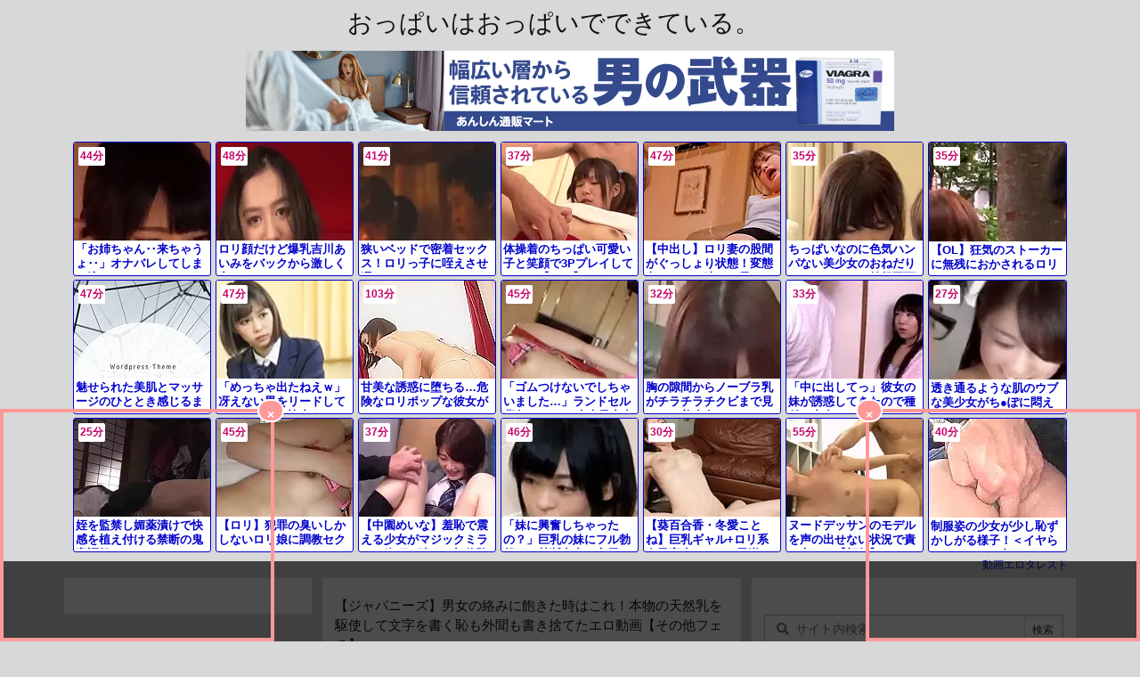

--- FILE ---
content_type: text/html; charset=UTF-8
request_url: https://bpm.eroterest.net/v2/?w=%E3%83%AD%E3%83%AA&e=&n=21&rn=7&spn=8&sprn=2&fc=&ts=&tp=1&tbg=&tsz=13&tr=&tc=&tmc=&tu=1&is=1&mts=&ds=&dsz=&dr=&dc=&df=&ibg=&ibm=&ids=&ib=&ibc=&ir=&sf=1
body_size: 3471
content:
var _eroterestPartsTargetv21 = document.getElementById("eroterest_partsv21");
_eroterestPartsTargetv21.innerHTML='<style>#eroterestPartsWrapperv21 {font-size:12px; margin:0; padding:0;}#eroterestPartsWrapperv21 a:link, #eroterest_parts1 a:visited {color:#0000cc; text-decoration:none;}#eroterestPartsWrapperv21 .itemRow {display:table; width:100%; border-collapse:separate; border-spacing:5px 2.5px; }#eroterestPartsWrapperv21 .item {overflow:hidden; display:table-cell; border:1px solid #0000cc; background-color:#ffffff; margin:0; padding:0; vertical-align:top; width:14%; border-radius:3px;}#eroterestPartsWrapperv21 .item:hover {background-color:#fffffff;}#eroterestPartsWrapperv21 .item:hover .itemTitle p {color:#c2002a; text-decoration:underline;}#eroterestPartsWrapperv21 .item:hover img {opacity:0.7;}#eroterestPartsWrapperv21 .item a .itemTitle {padding:2px; text-align:left;}#eroterestPartsWrapperv21 .item a .itemTitle p {font-weight:bold; font-size:13px; color:#0000cc; overflow:hidden; margin:0; padding:0; height:2.6em; line-height:1.3em; text-decoration:none;}#eroterestPartsWrapperv21 .item a .itemBody {overflow:hidden; position:relative;}#eroterestPartsWrapperv21 .item a .itemImage {position:relative; overflow:hidden;}#eroterestPartsWrapperv21 .item a .itemImage:after{padding-top:72%; display:block; content:"";}#eroterestPartsWrapperv21 .item a .itemImage > *{position:absolute; top:0; left:0; bottom:0; right:0;}#eroterestPartsWrapperv21 .item a .itemImage img {display:block; width:100%; height:auto; object-fit:cover; object-position:center; min-height:100%; min-width:100%;}#eroterestPartsWrapperv21 .item a .movieTime {display:block; position:absolute; top:5px; left:5px; background-color:#fff; padding:2px; border-radius:2px; font-weight:bold; color:#c50067;}#eroterestPartsWrapperv21 .item a .itemText {margin:2px;}#eroterestPartsWrapperv21 .item a .itemText p {font-size:14px; color:#2d2d2d; margin:0; padding:0; line-height:1.4em; text-align:left; height:2.8em; }#eroterestPartsWrapperv21 .item a .clear {clear:both;}#eroterestPartsWrapperv21 .foot {text-align:right; margin:4px; clear:both;}</style><div id="eroterestPartsWrapperv21" class="eroterestPartsWrapperv2"><div class="itemRow"><div class="item"><a href="https://movie.eroterest.net/page/43607201/" target="_blank" title="「お姉ちゃん‥来ちゃうょ‥」オナバレしてしまい流れでハメられてしまう&hellip;黒髪美少女"><div class="itemBody"><div class="itemImage"><picture><source srcset="//e2.eroimg.net/webp/get/289/418/_69722b4a90eeb.webp" type="image/webp"><img src="//e2.eroimg.net/images/get/289/418/_69722b4a90eeb.jpeg" alt="" class="" loading="lazy" /></picture></div><span class="movieTime">44分</span></div><div class="itemTitle"><p>「お姉ちゃん‥来ちゃうょ‥」オナバレしてしまい流れでハメられてしまう&hellip;黒髪美少女</p></div></a></div><div class="item"><a href="https://movie.eroterest.net/page/43644983/" target="_blank" title="ロリ顔だけど爆乳吉川あいみをバックから激しく突く！"><div class="itemBody"><div class="itemImage"><picture><source srcset="//e2.eroimg.net/webp/get/307/588/_697a805bc02c5.webp" type="image/webp"><img src="//e2.eroimg.net/images/get/307/588/_697a805bc02c5.jpeg" alt="" class="" loading="lazy" /></picture></div><span class="movieTime">48分</span></div><div class="itemTitle"><p>ロリ顔だけど爆乳吉川あいみをバックから激しく突く！</p></div></a></div><div class="item"><a href="https://movie.eroterest.net/page/43555122/" target="_blank" title="狭いベッドで密着セックス！ロリっ子に咥えさせ濡れたワレメにゆっくりめり込ませていく"><div class="itemBody"><div class="itemImage"><picture><source srcset="//e2.eroimg.net/webp/get/54/275/_69665c55e45f5.webp" type="image/webp"><img src="//e2.eroimg.net/images/get/54/275/_69665c55e45f5.jpeg" alt="" class="" loading="lazy" /></picture></div><span class="movieTime">41分</span></div><div class="itemTitle"><p>狭いベッドで密着セックス！ロリっ子に咥えさせ濡れたワレメにゆっくりめり込ませていく</p></div></a></div><div class="item"><a href="https://movie.eroterest.net/page/43590729/" target="_blank" title="体操着のちっぱい可愛い子と笑顔で3Pプレイしてきた！【ロリ】"><div class="itemBody"><div class="itemImage"><picture><source srcset="//e2.eroimg.net/webp/get/582/880/_696e76186fdab.webp" type="image/webp"><img src="//e2.eroimg.net/images/get/582/880/_696e76186fdab.jpeg" alt="" class="" loading="lazy" /></picture></div><span class="movieTime">37分</span></div><div class="itemTitle"><p>体操着のちっぱい可愛い子と笑顔で3Pプレイしてきた！【ロリ】</p></div></a></div><div class="item"><a href="https://movie.eroterest.net/page/43580423/" target="_blank" title="【中出し】ロリ妻の股間がぐっしょり状態！変態老いぼれに味わい尽くされ種付けされる"><div class="itemBody"><div class="itemImage"><picture><source srcset="//e2.eroimg.net/webp/get/761/747/_696c315e47ba1.webp" type="image/webp"><img src="//e2.eroimg.net/images/get/761/747/_696c315e47ba1.jpeg" alt="" class="" loading="lazy" /></picture></div><span class="movieTime">47分</span></div><div class="itemTitle"><p>【中出し】ロリ妻の股間がぐっしょり状態！変態老いぼれに味わい尽くされ種付けされる</p></div></a></div><div class="item"><a href="https://movie.eroterest.net/page/43578633/" target="_blank" title="ちっぱいなのに色気ハンパない美少女のおねだりセックスでフル勃起不可避ｗ"><div class="itemBody"><div class="itemImage"><picture><source srcset="//e2.eroimg.net/webp/get/819/620/_696bb06898e14.webp" type="image/webp"><img src="//e2.eroimg.net/images/get/819/620/_696bb06898e14.jpeg" alt="" class="" loading="lazy" /></picture></div><span class="movieTime">35分</span></div><div class="itemTitle"><p>ちっぱいなのに色気ハンパない美少女のおねだりセックスでフル勃起不可避ｗ</p></div></a></div><div class="item"><a href="https://movie.eroterest.net/page/43571723/" target="_blank" title="【OL】狂気のストーカーに無残におかされるロリOL"><div class="itemBody"><div class="itemImage"><picture><source srcset="//e2.eroimg.net/webp/get/930/784/_696a2d5be7f92.webp" type="image/webp"><img src="//e2.eroimg.net/images/get/930/784/_696a2d5be7f92.jpeg" alt="" class="" loading="lazy" /></picture></div><span class="movieTime">35分</span></div><div class="itemTitle"><p>【OL】狂気のストーカーに無残におかされるロリOL</p></div></a></div></div><div class="itemRow"><div class="item"><a href="https://movie.eroterest.net/page/43622607/" target="_blank" title="魅せられた美肌とマッサージのひととき感じるままに"><div class="itemBody"><div class="itemImage"><picture><source srcset="//e2.eroimg.net/webp/get/385/21/_697592afabe86.webp" type="image/webp"><img src="//e2.eroimg.net/images/get/385/21/_697592afabe86.jpeg" alt="" class="" loading="lazy" /></picture></div><span class="movieTime">47分</span></div><div class="itemTitle"><p>魅せられた美肌とマッサージのひととき感じるままに</p></div></a></div><div class="item"><a href="https://movie.eroterest.net/page/43578768/" target="_blank" title="「めっちゃ出たねえｗ」冴えない男をリードしてチンコ強化に協力するロリ"><div class="itemBody"><div class="itemImage"><picture><source srcset="//e2.eroimg.net/webp/get/882/656/_696bb6e05f325.webp" type="image/webp"><img src="//e2.eroimg.net/images/get/882/656/_696bb6e05f325.jpeg" alt="" class="" loading="lazy" /></picture></div><span class="movieTime">47分</span></div><div class="itemTitle"><p>「めっちゃ出たねえｗ」冴えない男をリードしてチンコ強化に協力するロリ</p></div></a></div><div class="item"><a href="https://movie.eroterest.net/page/43646140/" target="_blank" title="甘美な誘惑に堕ちる&hellip;危険なロリポップな彼女があなただけを狂わせる"><div class="itemBody"><div class="itemImage"><picture><source srcset="//e2.eroimg.net/webp/get/439/315/_697ad8d3e70e5.webp" type="image/webp"><img src="//e2.eroimg.net/images/get/439/315/_697ad8d3e70e5.jpeg" alt="" class="" loading="lazy" /></picture></div><span class="movieTime">103分</span></div><div class="itemTitle"><p>甘美な誘惑に堕ちる&hellip;危険なロリポップな彼女があなただけを狂わせる</p></div></a></div><div class="item"><a href="https://movie.eroterest.net/page/43588616/" target="_blank" title="「ゴムつけないでしちゃいました&hellip;」ランドセル背負ったJSと生大量中出しSEX"><div class="itemBody"><div class="itemImage"><picture><source srcset="//e2.eroimg.net/webp/get/791/641/_696e065180757.webp" type="image/webp"><img src="//e2.eroimg.net/images/get/791/641/_696e065180757.jpeg" alt="" class="" loading="lazy" /></picture></div><span class="movieTime">45分</span></div><div class="itemTitle"><p>「ゴムつけないでしちゃいました&hellip;」ランドセル背負ったJSと生大量中出しSEX</p></div></a></div><div class="item"><a href="https://movie.eroterest.net/page/43550198/" target="_blank" title="胸の隙間からノーブラ乳がチラチラチクビまで見えてる美少女"><div class="itemBody"><div class="itemImage"><picture><source srcset="//e2.eroimg.net/webp/get/214/855/_69653de75e993.webp" type="image/webp"><img src="//e2.eroimg.net/images/get/214/855/_69653de75e993.jpeg" alt="" class="" loading="lazy" /></picture></div><span class="movieTime">32分</span></div><div class="itemTitle"><p>胸の隙間からノーブラ乳がチラチラチクビまで見えてる美少女</p></div></a></div><div class="item"><a href="https://movie.eroterest.net/page/43586378/" target="_blank" title="「中に出してっ」彼女の妹が誘惑してきたので種付け中出しｗ【ロリ】"><div class="itemBody"><div class="itemImage"><picture><source srcset="//e2.eroimg.net/webp/get/701/550/_696d8d30e0086.webp" type="image/webp"><img src="//e2.eroimg.net/images/get/701/550/_696d8d30e0086.jpeg" alt="" class="" loading="lazy" /></picture></div><span class="movieTime">33分</span></div><div class="itemTitle"><p>「中に出してっ」彼女の妹が誘惑してきたので種付け中出しｗ【ロリ】</p></div></a></div><div class="item"><a href="https://movie.eroterest.net/page/43552782/" target="_blank" title="透き通るような肌のウブな美少女がち●ぽに悶える初々しいH"><div class="itemBody"><div class="itemImage"><picture><source srcset="//e2.eroimg.net/webp/get/553/135/_6965e7b42aea3.webp" type="image/webp"><img src="//e2.eroimg.net/images/get/553/135/_6965e7b42aea3.jpeg" alt="" class="" loading="lazy" /></picture></div><span class="movieTime">27分</span></div><div class="itemTitle"><p>透き通るような肌のウブな美少女がち●ぽに悶える初々しいH</p></div></a></div></div><div class="itemRow"><div class="item"><a href="https://movie.eroterest.net/page/43551184/" target="_blank" title="姪を監禁し媚薬漬けで快感を植え付ける禁断の鬼畜調教"><div class="itemBody"><div class="itemImage"><picture><source srcset="//e2.eroimg.net/webp/get/337/500/_69658979251cd.webp" type="image/webp"><img src="//e2.eroimg.net/images/get/337/500/_69658979251cd.jpeg" alt="" class="" loading="lazy" /></picture></div><span class="movieTime">25分</span></div><div class="itemTitle"><p>姪を監禁し媚薬漬けで快感を植え付ける禁断の鬼畜調教</p></div></a></div><div class="item"><a href="https://movie.eroterest.net/page/43632961/" target="_blank" title="【ロリ】犯罪の臭いしかしないロリ娘に調教セクロス"><div class="itemBody"><div class="itemImage"><picture><source srcset="//e2.eroimg.net/webp/get/15/611/_6977e8b823300.webp" type="image/webp"><img src="//e2.eroimg.net/images/get/15/611/_6977e8b823300.jpeg" alt="" class="" loading="lazy" /></picture></div><span class="movieTime">45分</span></div><div class="itemTitle"><p>【ロリ】犯罪の臭いしかしないロリ娘に調教セクロス</p></div></a></div><div class="item"><a href="https://movie.eroterest.net/page/43612979/" target="_blank" title="【中園めいな】羞恥で震える少女がマジックミラーで絶頂に達する初体験"><div class="itemBody"><div class="itemImage"><picture><source srcset="//e2.eroimg.net/webp/get/932/205/_697367e0a0372.webp" type="image/webp"><img src="//e2.eroimg.net/images/get/932/205/_697367e0a0372.jpeg" alt="" class="" loading="lazy" /></picture></div><span class="movieTime">37分</span></div><div class="itemTitle"><p>【中園めいな】羞恥で震える少女がマジックミラーで絶頂に達する初体験</p></div></a></div><div class="item"><a href="https://movie.eroterest.net/page/43616681/" target="_blank" title="「妹に興奮しちゃったの？」巨乳の妹にフル勃起して禁断中出し交尾ｗ"><div class="itemBody"><div class="itemImage"><picture><source srcset="//e2.eroimg.net/webp/get/391/387/_6974425db1eb8.webp" type="image/webp"><img src="//e2.eroimg.net/images/get/391/387/_6974425db1eb8.jpeg" alt="" class="" loading="lazy" /></picture></div><span class="movieTime">46分</span></div><div class="itemTitle"><p>「妹に興奮しちゃったの？」巨乳の妹にフル勃起して禁断中出し交尾ｗ</p></div></a></div><div class="item"><a href="https://movie.eroterest.net/page/43658818/" target="_blank" title="【葵百合香・冬愛ことね】巨乳ギャル+ロリ系女子高生たちとM男逆レイプエッチ"><div class="itemBody"><div class="itemImage"><picture><source srcset="//e2.eroimg.net/webp/get/988/92/_697dd3a0d0602.webp" type="image/webp"><img src="//e2.eroimg.net/images/get/988/92/_697dd3a0d0602.jpeg" alt="" class="" loading="lazy" /></picture></div><span class="movieTime">30分</span></div><div class="itemTitle"><p>【葵百合香・冬愛ことね】巨乳ギャル+ロリ系女子高生たちとM男逆レイプエッチ</p></div></a></div><div class="item"><a href="https://movie.eroterest.net/page/43597353/" target="_blank" title="ヌードデッサンのモデルを声の出せない状況で責め立てる【顔射】"><div class="itemBody"><div class="itemImage"><picture><source srcset="//e2.eroimg.net/webp/get/510/812/_6970000b98de7.webp" type="image/webp"><img src="//e2.eroimg.net/images/get/510/812/_6970000b98de7.jpeg" alt="" class="" loading="lazy" /></picture></div><span class="movieTime">55分</span></div><div class="itemTitle"><p>ヌードデッサンのモデルを声の出せない状況で責め立てる【顔射】</p></div></a></div><div class="item"><a href="https://movie.eroterest.net/page/43580920/" target="_blank" title="制服姿の少女が少し恥ずかしがる様子！＜イヤらしすぎるこの丸み＞"><div class="itemBody"><div class="itemImage"><picture><source srcset="//e2.eroimg.net/webp/get/229/609/_696c5861b3ea5.webp" type="image/webp"><img src="//e2.eroimg.net/images/get/229/609/_696c5861b3ea5.jpeg" alt="" class="" loading="lazy" /></picture></div><span class="movieTime">40分</span></div><div class="itemTitle"><p>制服姿の少女が少し恥ずかしがる様子！＜イヤらしすぎるこの丸み＞</p></div></a></div></div><p class="foot"><a href="https://movie.eroterest.net/" target="_blank">動画エロタレスト</a></p></div>';

--- FILE ---
content_type: text/html; charset=UTF-8
request_url: https://bpm.eroterest.net/v2/?w=%E3%83%A4%E3%83%90%E3%82%A4%E3%82%84%E3%81%A4%20%E5%80%8B%E4%BA%BA%E6%92%AE%E5%BD%B1%20%E5%86%86%E5%85%89%20%E6%B5%81%E5%87%BA%20%E9%96%B2%E8%A6%A7%E6%B3%A8%E6%84%8F%20%E3%82%AA%E3%83%95%E3%83%91%E3%82%B3%20%E8%87%AA%E6%92%AE%E3%82%8A%20%E3%82%A2%E3%83%98%E9%A1%94%20%E5%AA%9A%E8%96%AC&n=6&rn=3&spn=4&sprn=2&fc=&ts=&tp=&tbg=ffffff&tsz=&tr=&tc=000000&tmc=&tu=1&is=1&mts=&ds=&dsz=&dr=&dc=&df=&ibg=&ibm=&ids=5&ib=&ibc=d0d0d0&ir=0&sf=08
body_size: 2128
content:
var _eroterestPartsTargetv208 = document.getElementById("eroterest_partsv208");
_eroterestPartsTargetv208.innerHTML='<style>#eroterestPartsWrapperv208 {font-size:12px; margin:0; padding:0;}#eroterestPartsWrapperv208 a:link, #eroterest_parts08 a:visited {color:#000000; text-decoration:none;}#eroterestPartsWrapperv208 .itemRow {display:table; width:100%; border-collapse:separate; border-spacing:5px 2.5px; }#eroterestPartsWrapperv208 .item {overflow:hidden; display:table-cell; border:1px solid #d0d0d0; background-color:#ffffff; margin:0; padding:0; vertical-align:top; width:33%; }#eroterestPartsWrapperv208 .item:hover {background-color:#fffffff;}#eroterestPartsWrapperv208 .item:hover .itemTitle p {color:#c2002a; text-decoration:underline;}#eroterestPartsWrapperv208 .item:hover img {opacity:0.7;}#eroterestPartsWrapperv208 .item a .itemTitle {padding:2px; text-align:left;}#eroterestPartsWrapperv208 .item a .itemTitle p {font-weight:bold; font-size:14px; color:#000000; overflow:hidden; margin:0; padding:0; height:2.6em; line-height:1.3em; text-decoration:none;}#eroterestPartsWrapperv208 .item a .itemBody {overflow:hidden; position:relative;}#eroterestPartsWrapperv208 .item a .itemImage {position:relative; overflow:hidden;}#eroterestPartsWrapperv208 .item a .itemImage:after{padding-top:72%; display:block; content:"";}#eroterestPartsWrapperv208 .item a .itemImage > *{position:absolute; top:0; left:0; bottom:0; right:0;}#eroterestPartsWrapperv208 .item a .itemImage img {display:block; width:100%; height:auto; object-fit:cover; object-position:center; min-height:100%; min-width:100%;}#eroterestPartsWrapperv208 .item a .movieTime {display:block; position:absolute; top:5px; left:5px; background-color:#fff; padding:2px; border-radius:2px; font-weight:bold; color:#c50067;}#eroterestPartsWrapperv208 .item a .itemText {margin:2px;}#eroterestPartsWrapperv208 .item a .itemText p {font-size:14px; color:#2d2d2d; margin:0; padding:0; line-height:1.4em; text-align:left; height:2.8em; }#eroterestPartsWrapperv208 .item a .clear {clear:both;}#eroterestPartsWrapperv208 .foot {text-align:right; margin:4px; clear:both;}</style><div id="eroterestPartsWrapperv208" class="eroterestPartsWrapperv2"><div class="itemRow"><div class="item"><a href="https://movie.eroterest.net/page/43614574/" target="_blank" title="【SNSで噂の女子高生】「激ヤバ注意」位室でめっちゃ可愛いヤリマン制服ビッチJK娘とお遊びハメ撮り援交オフパコ本番セック"><div class="itemTitle"><p>【SNSで噂の女子高生】「激ヤバ注意」位室でめっちゃ可愛いヤリマン制服ビッチJK娘とお遊びハメ撮り援交オフパコ本番セック</p></div><div class="itemBody"><div class="itemImage"><picture><source srcset="//e2.eroimg.net/webp/get/705/383/_6973a9dfaeca1.webp" type="image/webp"><img src="//e2.eroimg.net/images/get/705/383/_6973a9dfaeca1.jpeg" alt="" class="" loading="lazy" /></picture></div><span class="movieTime">46分</span></div></a></div><div class="item"><a href="https://movie.eroterest.net/page/43579462/" target="_blank" title="【媚薬乳首ハラスメント】オフパコ地元アイドルにドリンク仕込みオイル塗りたくりチクイキ連発でアヘ顔キメセク中出し♡"><div class="itemTitle"><p>【媚薬乳首ハラスメント】オフパコ地元アイドルにドリンク仕込みオイル塗りたくりチクイキ連発でアヘ顔キメセク中出し♡</p></div><div class="itemBody"><div class="itemImage"><picture><source srcset="//e2.eroimg.net/webp/get/586/775/_696beefbb23da.webp" type="image/webp"><img src="//e2.eroimg.net/images/get/586/775/_696beefbb23da.jpeg" alt="" class="" loading="lazy" /></picture></div><span class="movieTime">32分</span></div></a></div><div class="item"><a href="https://movie.eroterest.net/page/43669641/" target="_blank" title="※閲覧注意※ エロ素人OLの&rdquo;本物レイプ&rdquo;映像が流出！鬼畜な強姦凌辱でメス奴隷に調教し痙攣子宮に無許可中出し！＜投稿＞"><div class="itemTitle"><p>※閲覧注意※ エロ素人OLの&rdquo;本物レイプ&rdquo;映像が流出！鬼畜な強姦凌辱でメス奴隷に調教し痙攣子宮に無許可中出し！＜投稿＞</p></div><div class="itemBody"><div class="itemImage"><picture><source srcset="//e2.eroimg.net/webp/get/689/585/_69809c1c246be.webp" type="image/webp"><img src="//e2.eroimg.net/images/get/689/585/_69809c1c246be.jpeg" alt="" class="" loading="lazy" /></picture></div><span class="movieTime">59分</span></div></a></div></div><div class="itemRow"><div class="item"><a href="https://movie.eroterest.net/page/43647843/" target="_blank" title="リアルJCのフェラ流出動画ｗ"><div class="itemTitle"><p>リアルJCのフェラ流出動画ｗ</p></div><div class="itemBody"><div class="itemImage"><picture><source srcset="//e2.eroimg.net/webp/get/348/111/_697b39df4b448.webp" type="image/webp"><img src="//e2.eroimg.net/images/get/348/111/_697b39df4b448.jpeg" alt="" class="" loading="lazy" /></picture></div><span class="movieTime">3分</span></div></a></div><div class="item"><a href="https://movie.eroterest.net/page/43558777/" target="_blank" title="《自撮りハメ撮り》カップルハメ撮り。「ハメ撮り」とは愛の証である！2人だけのプライベート映像&hellip;公開ッ！"><div class="itemTitle"><p>《自撮りハメ撮り》カップルハメ撮り。「ハメ撮り」とは愛の証である！2人だけのプライベート映像&hellip;公開ッ！</p></div><div class="itemBody"><div class="itemImage"><picture><source srcset="//e2.eroimg.net/webp/get/941/766/_69674dbb95f83.webp" type="image/webp"><img src="//e2.eroimg.net/images/get/941/766/_69674dbb95f83.jpeg" alt="" class="" loading="lazy" /></picture></div><span class="movieTime">19分</span></div></a></div><div class="item"><a href="https://movie.eroterest.net/page/43604273/" target="_blank" title="マジックミラー号で口説けなかった女に媚薬を盛る！「踏ん張ってくださいね！」まんこぐしゃぐしゃでアヘ顔晒しセックス！"><div class="itemTitle"><p>マジックミラー号で口説けなかった女に媚薬を盛る！「踏ん張ってくださいね！」まんこぐしゃぐしゃでアヘ顔晒しセックス！</p></div><div class="itemBody"><div class="itemImage"><picture><source srcset="//e2.eroimg.net/webp/get/362/646/_69719dfd302c2.webp" type="image/webp"><img src="//e2.eroimg.net/images/get/362/646/_69719dfd302c2.jpeg" alt="" class="" loading="lazy" /></picture></div><span class="movieTime">29分</span></div></a></div></div><p class="foot"><a href="https://movie.eroterest.net/" target="_blank">動画エロタレスト</a></p></div>';

--- FILE ---
content_type: text/html; charset=UTF-8
request_url: https://bpm.eroterest.net/v2/?w=%E5%B0%8F%E5%AD%A6%E7%94%9F+%E4%B8%AD%E5%AD%A6%E7%94%9F+%E9%AB%98%E6%A0%A1%E7%94%9F+%E5%A4%A7%E5%AD%A6%E7%94%9F+%E3%83%AD%E3%83%AA+%E5%B9%BC%E5%A5%B3+%E5%A5%B3%E5%AD%90%E5%85%90%E7%AB%A5+%E6%9C%AA%E6%88%90%E5%B9%B4+%E6%80%9D%E6%98%A5%E6%9C%9F+JK%E3%83%8A%E3%83%B3%E3%83%91+JC%E3%83%8A%E3%83%B3%E3%83%91&e=&n=6&rn=2&spn=6&sprn=2&fc=&ts=&tp=&tbg=ffffff&tsz=&tr=&tc=000000&tmc=&tu=1&is=1&mts=&ds=&dsz=&dr=&dc=&df=&ibg=&ibm=&ids=5&ib=&ibc=d0d0d0&ir=0&sf=09
body_size: 2059
content:
var _eroterestPartsTargetv209 = document.getElementById("eroterest_partsv209");
_eroterestPartsTargetv209.innerHTML='<style>#eroterestPartsWrapperv209 {font-size:12px; margin:0; padding:0;}#eroterestPartsWrapperv209 a:link, #eroterest_parts09 a:visited {color:#000000; text-decoration:none;}#eroterestPartsWrapperv209 .itemRow {display:table; width:100%; border-collapse:separate; border-spacing:5px 2.5px; }#eroterestPartsWrapperv209 .item {overflow:hidden; display:table-cell; border:1px solid #d0d0d0; background-color:#ffffff; margin:0; padding:0; vertical-align:top; width:50%; }#eroterestPartsWrapperv209 .item:hover {background-color:#fffffff;}#eroterestPartsWrapperv209 .item:hover .itemTitle p {color:#c2002a; text-decoration:underline;}#eroterestPartsWrapperv209 .item:hover img {opacity:0.7;}#eroterestPartsWrapperv209 .item a .itemTitle {padding:2px; text-align:left;}#eroterestPartsWrapperv209 .item a .itemTitle p {font-weight:bold; font-size:14px; color:#000000; overflow:hidden; margin:0; padding:0; height:2.6em; line-height:1.3em; text-decoration:none;}#eroterestPartsWrapperv209 .item a .itemBody {overflow:hidden; position:relative;}#eroterestPartsWrapperv209 .item a .itemImage {position:relative; overflow:hidden;}#eroterestPartsWrapperv209 .item a .itemImage:after{padding-top:72%; display:block; content:"";}#eroterestPartsWrapperv209 .item a .itemImage > *{position:absolute; top:0; left:0; bottom:0; right:0;}#eroterestPartsWrapperv209 .item a .itemImage img {display:block; width:100%; height:auto; object-fit:cover; object-position:center; min-height:100%; min-width:100%;}#eroterestPartsWrapperv209 .item a .movieTime {display:block; position:absolute; top:5px; left:5px; background-color:#fff; padding:2px; border-radius:2px; font-weight:bold; color:#c50067;}#eroterestPartsWrapperv209 .item a .itemText {margin:2px;}#eroterestPartsWrapperv209 .item a .itemText p {font-size:14px; color:#2d2d2d; margin:0; padding:0; line-height:1.4em; text-align:left; height:2.8em; }#eroterestPartsWrapperv209 .item a .clear {clear:both;}#eroterestPartsWrapperv209 .foot {text-align:right; margin:4px; clear:both;}</style><div id="eroterestPartsWrapperv209" class="eroterestPartsWrapperv2"><div class="itemRow"><div class="item"><a href="https://movie.eroterest.net/page/43624971/" target="_blank" title="【JCレイプ】寝ているロリJCにムラムラして生ハメレイプ！幼女体型とロリマンコをしっかり堪能して可愛い顔にザーメンぶっか"><div class="itemTitle"><p>【JCレイプ】寝ているロリJCにムラムラして生ハメレイプ！幼女体型とロリマンコをしっかり堪能して可愛い顔にザーメンぶっか</p></div><div class="itemBody"><div class="itemImage"><picture><source srcset="//e2.eroimg.net/webp/get/87/39/_6976148ab56c1.webp" type="image/webp"><img src="//e2.eroimg.net/images/get/87/39/_6976148ab56c1.jpeg" alt="" class="" loading="lazy" /></picture></div><span class="movieTime">24分</span></div></a></div><div class="item"><a href="https://movie.eroterest.net/page/43580408/" target="_blank" title="未成年のビキニ女子 大学生カップル交換企画！ぬるぬるオイル素股に挑戦！恋人の目の前でダメっと思いつつもクリトリスとチンポ"><div class="itemTitle"><p>未成年のビキニ女子 大学生カップル交換企画！ぬるぬるオイル素股に挑戦！恋人の目の前でダメっと思いつつもクリトリスとチンポ</p></div><div class="itemBody"><div class="itemImage"><picture><source srcset="//e2.eroimg.net/webp/get/0/8/_696c3148ecc4f.webp" type="image/webp"><img src="//e2.eroimg.net/images/get/0/8/_696c3148ecc4f.jpeg" alt="" class="" loading="lazy" /></picture></div><span class="movieTime">55分</span></div></a></div></div><div class="itemRow"><div class="item"><a href="https://movie.eroterest.net/page/43568142/" target="_blank" title="幼女美少女がモテナイ君を優しく筆おろしプレイ"><div class="itemTitle"><p>幼女美少女がモテナイ君を優しく筆おろしプレイ</p></div><div class="itemBody"><div class="itemImage"><picture><source srcset="//e2.eroimg.net/webp/get/603/282/_696968442dac7.webp" type="image/webp"><img src="//e2.eroimg.net/images/get/603/282/_696968442dac7.jpeg" alt="" class="" loading="lazy" /></picture></div><span class="movieTime">20分</span></div></a></div><div class="item"><a href="https://movie.eroterest.net/page/43585525/" target="_blank" title="＜中出し＞現役のロリ中学生ｗｗ100％アウトな女子児童！「精子ごっくんするね///」メスガキ神カワイイｗ＜JCエロ動画＞"><div class="itemTitle"><p>＜中出し＞現役のロリ中学生ｗｗ100％アウトな女子児童！「精子ごっくんするね///」メスガキ神カワイイｗ＜JCエロ動画＞</p></div><div class="itemBody"><div class="itemImage"><picture><source srcset="//e2.eroimg.net/webp/get/846/466/_696d554a75dc8.webp" type="image/webp"><img src="//e2.eroimg.net/images/get/846/466/_696d554a75dc8.jpeg" alt="" class="" loading="lazy" /></picture></div><span class="movieTime">58分</span></div></a></div></div><div class="itemRow"><div class="item"><a href="https://movie.eroterest.net/page/43573396/" target="_blank" title="【フェラ】「すごい濃いの出たｗ」大量ザーメンを口内射精されても笑顔の幼女美少女"><div class="itemTitle"><p>【フェラ】「すごい濃いの出たｗ」大量ザーメンを口内射精されても笑顔の幼女美少女</p></div><div class="itemBody"><div class="itemImage"><picture><source srcset="//e2.eroimg.net/webp/get/291/483/_696a81869bfd4.webp" type="image/webp"><img src="//e2.eroimg.net/images/get/291/483/_696a81869bfd4.jpeg" alt="" class="" loading="lazy" /></picture></div><span class="movieTime">33分</span></div></a></div><div class="item"><a href="https://movie.eroterest.net/page/43642407/" target="_blank" title="アウロリJK&times;孕ませSEX｜チンポ奴隷にしたJKの未成年まんこにビュルビュル種付け姦"><div class="itemTitle"><p>アウロリJK&times;孕ませSEX｜チンポ奴隷にしたJKの未成年まんこにビュルビュル種付け姦</p></div><div class="itemBody"><div class="itemImage"><picture><source srcset="//e2.eroimg.net/webp/get/815/368/_6979e46c0a2fd.webp" type="image/webp"><img src="//e2.eroimg.net/images/get/815/368/_6979e46c0a2fd.jpeg" alt="" class="" loading="lazy" /></picture></div></div></a></div></div><p class="foot"><a href="https://movie.eroterest.net/" target="_blank">動画エロタレスト</a></p></div>';

--- FILE ---
content_type: text/html; charset=UTF-8
request_url: https://bpm.eroterest.net/v2/?w=%E5%AF%9D%E5%8F%96%E3%82%89%E3%82%8C+%E5%A5%B3%E5%8F%8B%E9%81%94+%E5%AE%B6%E5%BA%AD%E6%95%99%E5%B8%AB+%E6%95%99%E5%AE%A4+%E3%83%8F%E3%83%BC%E3%83%AC%E3%83%A0+%E5%85%84%E5%A6%B9+%E7%88%B6%E5%A8%98+%E6%8F%B4%E4%BA%A4+%E3%83%A9%E3%82%A4%E3%83%96%E3%83%81%E3%83%A3%E3%83%83%E3%83%88&e=&n=6&rn=3&spn=4&sprn=2&fc=&ts=&tp=&tbg=ffffff&tsz=&tr=&tc=000000&tmc=&tu=1&is=1&mts=&ds=&dsz=&dr=&dc=&df=&ibg=&ibm=&ids=5&ib=&ibc=d0d0d0&ir=0&sf=13
body_size: 2092
content:
var _eroterestPartsTargetv213 = document.getElementById("eroterest_partsv213");
_eroterestPartsTargetv213.innerHTML='<style>#eroterestPartsWrapperv213 {font-size:12px; margin:0; padding:0;}#eroterestPartsWrapperv213 a:link, #eroterest_parts13 a:visited {color:#000000; text-decoration:none;}#eroterestPartsWrapperv213 .itemRow {display:table; width:100%; border-collapse:separate; border-spacing:5px 2.5px; }#eroterestPartsWrapperv213 .item {overflow:hidden; display:table-cell; border:1px solid #d0d0d0; background-color:#ffffff; margin:0; padding:0; vertical-align:top; width:33%; }#eroterestPartsWrapperv213 .item:hover {background-color:#fffffff;}#eroterestPartsWrapperv213 .item:hover .itemTitle p {color:#c2002a; text-decoration:underline;}#eroterestPartsWrapperv213 .item:hover img {opacity:0.7;}#eroterestPartsWrapperv213 .item a .itemTitle {padding:2px; text-align:left;}#eroterestPartsWrapperv213 .item a .itemTitle p {font-weight:bold; font-size:14px; color:#000000; overflow:hidden; margin:0; padding:0; height:2.6em; line-height:1.3em; text-decoration:none;}#eroterestPartsWrapperv213 .item a .itemBody {overflow:hidden; position:relative;}#eroterestPartsWrapperv213 .item a .itemImage {position:relative; overflow:hidden;}#eroterestPartsWrapperv213 .item a .itemImage:after{padding-top:72%; display:block; content:"";}#eroterestPartsWrapperv213 .item a .itemImage > *{position:absolute; top:0; left:0; bottom:0; right:0;}#eroterestPartsWrapperv213 .item a .itemImage img {display:block; width:100%; height:auto; object-fit:cover; object-position:center; min-height:100%; min-width:100%;}#eroterestPartsWrapperv213 .item a .movieTime {display:block; position:absolute; top:5px; left:5px; background-color:#fff; padding:2px; border-radius:2px; font-weight:bold; color:#c50067;}#eroterestPartsWrapperv213 .item a .itemText {margin:2px;}#eroterestPartsWrapperv213 .item a .itemText p {font-size:14px; color:#2d2d2d; margin:0; padding:0; line-height:1.4em; text-align:left; height:2.8em; }#eroterestPartsWrapperv213 .item a .clear {clear:both;}#eroterestPartsWrapperv213 .foot {text-align:right; margin:4px; clear:both;}</style><div id="eroterestPartsWrapperv213" class="eroterestPartsWrapperv2"><div class="itemRow"><div class="item"><a href="https://movie.eroterest.net/page/43535883/" target="_blank" title="美少女の双子の妹たちと突然同室に！しかも、親友もやってきて、学園のハーレム状態が始まったわ！"><div class="itemTitle"><p>美少女の双子の妹たちと突然同室に！しかも、親友もやってきて、学園のハーレム状態が始まったわ！</p></div><div class="itemBody"><div class="itemImage"><picture><source srcset="//e2.eroimg.net/webp/get/619/996/_6961f97bc4384.webp" type="image/webp"><img src="//e2.eroimg.net/images/get/619/996/_6961f97bc4384.jpeg" alt="" class="" loading="lazy" /></picture></div><span class="movieTime">18分</span></div></a></div><div class="item"><a href="https://movie.eroterest.net/page/43551242/" target="_blank" title="先に好きだった家庭教師を兄貴に寝取られ&hellip;BSS屈辱で爆乳先生が中出し堕ちする！"><div class="itemTitle"><p>先に好きだった家庭教師を兄貴に寝取られ&hellip;BSS屈辱で爆乳先生が中出し堕ちする！</p></div><div class="itemBody"><div class="itemImage"><picture><source srcset="//e2.eroimg.net/webp/get/9/4/_69658fc32a751.webp" type="image/webp"><img src="//e2.eroimg.net/images/get/9/4/_69658fc32a751.jpeg" alt="" class="" loading="lazy" /></picture></div><span class="movieTime">37分</span></div></a></div><div class="item"><a href="https://movie.eroterest.net/page/43655798/" target="_blank" title="【彼氏持ちの女友達】「この勃起！責任取って何とかしてくれよな！」男を誘惑する彼氏と喧嘩して泊まりに来た無防備な女友達！"><div class="itemTitle"><p>【彼氏持ちの女友達】「この勃起！責任取って何とかしてくれよな！」男を誘惑する彼氏と喧嘩して泊まりに来た無防備な女友達！</p></div><div class="itemBody"><div class="itemImage"><picture><source srcset="//e2.eroimg.net/webp/get/673/189/_697d0a0d49754.webp" type="image/webp"><img src="//e2.eroimg.net/images/get/673/189/_697d0a0d49754.jpeg" alt="" class="" loading="lazy" /></picture></div><span class="movieTime">36分</span></div></a></div></div><div class="itemRow"><div class="item"><a href="https://movie.eroterest.net/page/43595851/" target="_blank" title="【NTR&times;人妻】女友達と旅行に来た人妻さんまさかの寝取られ他人棒生挿入でザーメン発射までされてしまうｗｗｗ"><div class="itemTitle"><p>【NTR&times;人妻】女友達と旅行に来た人妻さんまさかの寝取られ他人棒生挿入でザーメン発射までされてしまうｗｗｗ</p></div><div class="itemBody"><div class="itemImage"><picture><source srcset="//e2.eroimg.net/webp/get/569/499/_696f9a60ca030.webp" type="image/webp"><img src="//e2.eroimg.net/images/get/569/499/_696f9a60ca030.jpeg" alt="" class="" loading="lazy" /></picture></div><span class="movieTime">40分</span></div></a></div><div class="item"><a href="https://movie.eroterest.net/page/43553192/" target="_blank" title="教室で制服少女たちに囲まれドM男子が抜かれ続ける逆ハーレム快楽地獄"><div class="itemTitle"><p>教室で制服少女たちに囲まれドM男子が抜かれ続ける逆ハーレム快楽地獄</p></div><div class="itemBody"><div class="itemImage"><picture><source srcset="//e2.eroimg.net/webp/get/636/77/_6965f9fe2f1cb.webp" type="image/webp"><img src="//e2.eroimg.net/images/get/636/77/_6965f9fe2f1cb.jpeg" alt="" class="" loading="lazy" /></picture></div><span class="movieTime">60分</span></div></a></div><div class="item"><a href="https://movie.eroterest.net/page/43628711/" target="_blank" title="【輪姦レイプ】『こいつ生意気だからヤっちゃって！』男を寝取られ嫉妬する女友達の裏切り復讐！エロ巨乳JDを鬼畜中出しレイプ"><div class="itemTitle"><p>【輪姦レイプ】『こいつ生意気だからヤっちゃって！』男を寝取られ嫉妬する女友達の裏切り復讐！エロ巨乳JDを鬼畜中出しレイプ</p></div><div class="itemBody"><div class="itemImage"><picture><source srcset="//e2.eroimg.net/webp/get/179/255/_6976ff2599080.webp" type="image/webp"><img src="//e2.eroimg.net/images/get/179/255/_6976ff2599080.jpeg" alt="" class="" loading="lazy" /></picture></div><span class="movieTime">45分</span></div></a></div></div><p class="foot"><a href="https://movie.eroterest.net/" target="_blank">動画エロタレスト</a></p></div>';

--- FILE ---
content_type: text/html; charset=UTF-8
request_url: https://bpm.eroterest.net/v2/?w=MM%e5%8f%b7&e=&n=6&rn=1&spn=6&sprn=1&fc=&ts=&tp=1&tbg=&tsz=13&tr=&tc=&tmc=&tu=1&is=1&mts=&ds=&dsz=&dr=&dc=&df=&ibg=&ibm=&ids=&ib=&ibc=&ir=&sf=3
body_size: 2002
content:
var _eroterestPartsTargetv23 = document.getElementById("eroterest_partsv23");
_eroterestPartsTargetv23.innerHTML='<style>#eroterestPartsWrapperv23 {font-size:12px; margin:0; padding:0;}#eroterestPartsWrapperv23 a:link, #eroterest_parts3 a:visited {color:#0000cc; text-decoration:none;}#eroterestPartsWrapperv23 .itemRow {display:table; width:100%; border-collapse:separate; border-spacing:5px 2.5px; }#eroterestPartsWrapperv23 .item {overflow:hidden; display:table-cell; border:1px solid #0000cc; background-color:#ffffff; margin:0; padding:0; vertical-align:top; width:100%; border-radius:3px;}#eroterestPartsWrapperv23 .item:hover {background-color:#fffffff;}#eroterestPartsWrapperv23 .item:hover .itemTitle p {color:#c2002a; text-decoration:underline;}#eroterestPartsWrapperv23 .item:hover img {opacity:0.7;}#eroterestPartsWrapperv23 .item a .itemTitle {padding:2px; text-align:left;}#eroterestPartsWrapperv23 .item a .itemTitle p {font-weight:bold; font-size:13px; color:#0000cc; overflow:hidden; margin:0; padding:0; height:2.6em; line-height:1.3em; text-decoration:none;}#eroterestPartsWrapperv23 .item a .itemBody {overflow:hidden; position:relative;}#eroterestPartsWrapperv23 .item a .itemImage {position:relative; overflow:hidden;}#eroterestPartsWrapperv23 .item a .itemImage:after{padding-top:72%; display:block; content:"";}#eroterestPartsWrapperv23 .item a .itemImage > *{position:absolute; top:0; left:0; bottom:0; right:0;}#eroterestPartsWrapperv23 .item a .itemImage img {display:block; width:100%; height:auto; object-fit:cover; object-position:center; min-height:100%; min-width:100%;}#eroterestPartsWrapperv23 .item a .movieTime {display:block; position:absolute; top:5px; left:5px; background-color:#fff; padding:2px; border-radius:2px; font-weight:bold; color:#c50067;}#eroterestPartsWrapperv23 .item a .itemText {margin:2px;}#eroterestPartsWrapperv23 .item a .itemText p {font-size:14px; color:#2d2d2d; margin:0; padding:0; line-height:1.4em; text-align:left; height:2.8em; }#eroterestPartsWrapperv23 .item a .clear {clear:both;}#eroterestPartsWrapperv23 .foot {text-align:right; margin:4px; clear:both;}</style><div id="eroterestPartsWrapperv23" class="eroterestPartsWrapperv2"><div class="itemRow"><div class="item"><a href="https://movie.eroterest.net/page/43558999/" target="_blank" title="＜素人企画！＞「付き合ってくれるの・・・？」激カワ美少女がお見合い大作戦！ＭＭ号で体の相性も確かめちゃう！！"><div class="itemBody"><div class="itemImage"><picture><source srcset="//e2.eroimg.net/webp/get/856/612/_6967595ee7ce3.webp" type="image/webp"><img src="//e2.eroimg.net/images/get/856/612/_6967595ee7ce3.jpeg" alt="" class="" loading="lazy" /></picture></div><span class="movieTime">55分</span></div><div class="itemTitle"><p>＜素人企画！＞「付き合ってくれるの・・・？」激カワ美少女がお見合い大作戦！ＭＭ号で体の相性も確かめちゃう！！</p></div></a></div></div><div class="itemRow"><div class="item"><a href="https://movie.eroterest.net/page/43602089/" target="_blank" title="【パイパン】MM号でパイパン保育士が筆おろし！気持ちよすぎて膣内射精暴発ｗ"><div class="itemBody"><div class="itemImage"><picture><source srcset="//e2.eroimg.net/webp/get/826/723/_6970fd204f9a2.webp" type="image/webp"><img src="//e2.eroimg.net/images/get/826/723/_6970fd204f9a2.jpeg" alt="" class="" loading="lazy" /></picture></div><span class="movieTime">44分</span></div><div class="itemTitle"><p>【パイパン】MM号でパイパン保育士が筆おろし！気持ちよすぎて膣内射精暴発ｗ</p></div></a></div></div><div class="itemRow"><div class="item"><a href="https://movie.eroterest.net/page/43634882/" target="_blank" title="マッサージで感じすぎた人妻！素人が騎乗位でいっぱい潮吹いちゃいました！"><div class="itemBody"><div class="itemImage"><picture><source srcset="//e2.eroimg.net/webp/get/92/429/_6978603701da7.webp" type="image/webp"><img src="//e2.eroimg.net/images/get/92/429/_6978603701da7.jpeg" alt="" class="" loading="lazy" /></picture></div><span class="movieTime">56分</span></div><div class="itemTitle"><p>マッサージで感じすぎた人妻！素人が騎乗位でいっぱい潮吹いちゃいました！</p></div></a></div></div><div class="itemRow"><div class="item"><a href="https://movie.eroterest.net/page/43558236/" target="_blank" title="【MM号企画】下校途中の学生服美女をナンパ！「外から見えないから」と騙し、車内で素人の恥じらいを奪う"><div class="itemBody"><div class="itemImage"><picture><source srcset="//e2.eroimg.net/webp/get/431/354/_696731c520017.webp" type="image/webp"><img src="//e2.eroimg.net/images/get/431/354/_696731c520017.jpeg" alt="" class="" loading="lazy" /></picture></div><span class="movieTime">36分</span></div><div class="itemTitle"><p>【MM号企画】下校途中の学生服美女をナンパ！「外から見えないから」と騙し、車内で素人の恥じらいを奪う</p></div></a></div></div><div class="itemRow"><div class="item"><a href="https://movie.eroterest.net/page/43622809/" target="_blank" title="【MM号】デカ尻ナースをナンパしてマジックミラー号で献身フェラチオ！ナースのいやらしお仕事！"><div class="itemBody"><div class="itemImage"><picture><source srcset="//e2.eroimg.net/webp/get/58/18/_69759a3fb8def.webp" type="image/webp"><img src="//e2.eroimg.net/images/get/58/18/_69759a3fb8def.jpeg" alt="" class="" loading="lazy" /></picture></div><span class="movieTime">41分</span></div><div class="itemTitle"><p>【MM号】デカ尻ナースをナンパしてマジックミラー号で献身フェラチオ！ナースのいやらしお仕事！</p></div></a></div></div><div class="itemRow"><div class="item"><a href="https://movie.eroterest.net/page/43630643/" target="_blank" title="MM号で起きた出来事！制服姿の女性に思わぬことが&hellip;！"><div class="itemBody"><div class="itemImage"><picture><source srcset="//e2.eroimg.net/webp/get/431/44/_697763c1e5d24.webp" type="image/webp"><img src="//e2.eroimg.net/images/get/431/44/_697763c1e5d24.jpeg" alt="" class="" loading="lazy" /></picture></div><span class="movieTime">60分</span></div><div class="itemTitle"><p>MM号で起きた出来事！制服姿の女性に思わぬことが&hellip;！</p></div></a></div></div><p class="foot"><a href="https://movie.eroterest.net/" target="_blank">動画エロタレスト</a></p></div>';

--- FILE ---
content_type: text/html; charset=UTF-8
request_url: https://bpm.eroterest.net/v2/?w=%%e3%83%98%e3%83%b3%e3%83%aa%e3%83%bc%e5%a1%9a%e6%9c%ac&e=&n=6&rn=1&spn=6&sprn=1&fc=&ts=&tp=1&tbg=&tsz=13&tr=&tc=&tmc=&tu=1&is=1&mts=&ds=&dsz=&dr=&dc=&df=&ibg=&ibm=&ids=&ib=&ibc=&ir=&sf=7
body_size: 1976
content:
var _eroterestPartsTargetv27 = document.getElementById("eroterest_partsv27");
_eroterestPartsTargetv27.innerHTML='<style>#eroterestPartsWrapperv27 {font-size:12px; margin:0; padding:0;}#eroterestPartsWrapperv27 a:link, #eroterest_parts7 a:visited {color:#0000cc; text-decoration:none;}#eroterestPartsWrapperv27 .itemRow {display:table; width:100%; border-collapse:separate; border-spacing:5px 2.5px; }#eroterestPartsWrapperv27 .item {overflow:hidden; display:table-cell; border:1px solid #0000cc; background-color:#ffffff; margin:0; padding:0; vertical-align:top; width:100%; border-radius:3px;}#eroterestPartsWrapperv27 .item:hover {background-color:#fffffff;}#eroterestPartsWrapperv27 .item:hover .itemTitle p {color:#c2002a; text-decoration:underline;}#eroterestPartsWrapperv27 .item:hover img {opacity:0.7;}#eroterestPartsWrapperv27 .item a .itemTitle {padding:2px; text-align:left;}#eroterestPartsWrapperv27 .item a .itemTitle p {font-weight:bold; font-size:13px; color:#0000cc; overflow:hidden; margin:0; padding:0; height:2.6em; line-height:1.3em; text-decoration:none;}#eroterestPartsWrapperv27 .item a .itemBody {overflow:hidden; position:relative;}#eroterestPartsWrapperv27 .item a .itemImage {position:relative; overflow:hidden;}#eroterestPartsWrapperv27 .item a .itemImage:after{padding-top:72%; display:block; content:"";}#eroterestPartsWrapperv27 .item a .itemImage > *{position:absolute; top:0; left:0; bottom:0; right:0;}#eroterestPartsWrapperv27 .item a .itemImage img {display:block; width:100%; height:auto; object-fit:cover; object-position:center; min-height:100%; min-width:100%;}#eroterestPartsWrapperv27 .item a .movieTime {display:block; position:absolute; top:5px; left:5px; background-color:#fff; padding:2px; border-radius:2px; font-weight:bold; color:#c50067;}#eroterestPartsWrapperv27 .item a .itemText {margin:2px;}#eroterestPartsWrapperv27 .item a .itemText p {font-size:14px; color:#2d2d2d; margin:0; padding:0; line-height:1.4em; text-align:left; height:2.8em; }#eroterestPartsWrapperv27 .item a .clear {clear:both;}#eroterestPartsWrapperv27 .foot {text-align:right; margin:4px; clear:both;}</style><div id="eroterestPartsWrapperv27" class="eroterestPartsWrapperv2"><div class="itemRow"><div class="item"><a href="https://movie.eroterest.net/page/43557860/" target="_blank" title="【ヘンリー塚本】よその中年男と結ばれた我が娘だがお父さんだって肉体関係を結んでいる！"><div class="itemBody"><div class="itemImage"><picture><source srcset="//e2.eroimg.net/webp/get/238/595/_696715aedfaaf.webp" type="image/webp"><img src="//e2.eroimg.net/images/get/238/595/_696715aedfaaf.jpeg" alt="" class="" loading="lazy" /></picture></div><span class="movieTime">60分</span></div><div class="itemTitle"><p>【ヘンリー塚本】よその中年男と結ばれた我が娘だがお父さんだって肉体関係を結んでいる！</p></div></a></div></div><div class="itemRow"><div class="item"><a href="https://movie.eroterest.net/page/43622820/" target="_blank" title="【野外】欲望を抑えられない男と女が青空の下で結ばれることになりオマンチョにマラを差し込む"><div class="itemBody"><div class="itemImage"><picture><source srcset="//e2.eroimg.net/webp/get/250/421/_69759a4b74f7c.webp" type="image/webp"><img src="//e2.eroimg.net/images/get/250/421/_69759a4b74f7c.jpeg" alt="" class="" loading="lazy" /></picture></div><span class="movieTime">60分</span></div><div class="itemTitle"><p>【野外】欲望を抑えられない男と女が青空の下で結ばれることになりオマンチョにマラを差し込む</p></div></a></div></div><div class="itemRow"><div class="item"><a href="https://movie.eroterest.net/page/43563559/" target="_blank" title="【不倫】セックスが得意な義弟に寝取られ興奮してしまう熟女の淫乱記録！ 澤村レイコ"><div class="itemBody"><div class="itemImage"><picture><source srcset="//e2.eroimg.net/webp/get/607/660/_696864bc54adc.webp" type="image/webp"><img src="//e2.eroimg.net/images/get/607/660/_696864bc54adc.jpeg" alt="" class="" loading="lazy" /></picture></div><span class="movieTime">60分</span></div><div class="itemTitle"><p>【不倫】セックスが得意な義弟に寝取られ興奮してしまう熟女の淫乱記録！ 澤村レイコ</p></div></a></div></div><div class="itemRow"><div class="item"><a href="https://movie.eroterest.net/page/43552398/" target="_blank" title="【未亡人】どこか物欲しげで切ない色気がムンムンの色っぽい未亡人と濃厚セックス！"><div class="itemBody"><div class="itemImage"><picture><source srcset="//e2.eroimg.net/webp/get/373/296/_6965d2425d1f8.webp" type="image/webp"><img src="//e2.eroimg.net/images/get/373/296/_6965d2425d1f8.jpeg" alt="" class="" loading="lazy" /></picture></div><span class="movieTime">47分</span></div><div class="itemTitle"><p>【未亡人】どこか物欲しげで切ない色気がムンムンの色っぽい未亡人と濃厚セックス！</p></div></a></div></div><div class="itemRow"><div class="item"><a href="https://movie.eroterest.net/page/43642143/" target="_blank" title="【むちむち、動画:ヘンリー塚本】娘が無くなり悲しき婿&hellip;慰めるために義母が一肌脱いで婿を癒す"><div class="itemBody"><div class="itemImage"><picture><source srcset="//e2.eroimg.net/webp/get/439/269/_6979dbe68d9da.webp" type="image/webp"><img src="//e2.eroimg.net/images/get/439/269/_6979dbe68d9da.jpeg" alt="" class="" loading="lazy" /></picture></div><span class="movieTime">10分</span></div><div class="itemTitle"><p>【むちむち、動画:ヘンリー塚本】娘が無くなり悲しき婿&hellip;慰めるために義母が一肌脱いで婿を癒す</p></div></a></div></div><div class="itemRow"><div class="item"><a href="https://movie.eroterest.net/page/43625765/" target="_blank" title="何歳になっても愛してくれる素敵な夫！奥さん嬉しそうに抱かれ果てる"><div class="itemBody"><div class="itemImage"><picture><source srcset="//e2.eroimg.net/webp/get/738/201/_6976357c025df.webp" type="image/webp"><img src="//e2.eroimg.net/images/get/738/201/_6976357c025df.jpeg" alt="" class="" loading="lazy" /></picture></div><span class="movieTime">59分</span></div><div class="itemTitle"><p>何歳になっても愛してくれる素敵な夫！奥さん嬉しそうに抱かれ果てる</p></div></a></div></div><p class="foot"><a href="https://movie.eroterest.net/" target="_blank">動画エロタレスト</a></p></div>';

--- FILE ---
content_type: text/html; charset=UTF-8
request_url: https://bpm.eroterest.net/v2/?w=%e6%84%9f%e8%ac%9d%e7%a5%ad&e=&n=6&rn=1&spn=6&sprn=1&fc=&ts=&tp=1&tbg=&tsz=13&tr=&tc=&tmc=&tu=1&is=1&mts=&ds=&dsz=&dr=&dc=&df=&ibg=&ibm=&ids=&ib=&ibc=&ir=&sf=16
body_size: 2054
content:
var _eroterestPartsTargetv216 = document.getElementById("eroterest_partsv216");
_eroterestPartsTargetv216.innerHTML='<style>#eroterestPartsWrapperv216 {font-size:12px; margin:0; padding:0;}#eroterestPartsWrapperv216 a:link, #eroterest_parts16 a:visited {color:#0000cc; text-decoration:none;}#eroterestPartsWrapperv216 .itemRow {display:table; width:100%; border-collapse:separate; border-spacing:5px 2.5px; }#eroterestPartsWrapperv216 .item {overflow:hidden; display:table-cell; border:1px solid #0000cc; background-color:#ffffff; margin:0; padding:0; vertical-align:top; width:100%; border-radius:3px;}#eroterestPartsWrapperv216 .item:hover {background-color:#fffffff;}#eroterestPartsWrapperv216 .item:hover .itemTitle p {color:#c2002a; text-decoration:underline;}#eroterestPartsWrapperv216 .item:hover img {opacity:0.7;}#eroterestPartsWrapperv216 .item a .itemTitle {padding:2px; text-align:left;}#eroterestPartsWrapperv216 .item a .itemTitle p {font-weight:bold; font-size:13px; color:#0000cc; overflow:hidden; margin:0; padding:0; height:2.6em; line-height:1.3em; text-decoration:none;}#eroterestPartsWrapperv216 .item a .itemBody {overflow:hidden; position:relative;}#eroterestPartsWrapperv216 .item a .itemImage {position:relative; overflow:hidden;}#eroterestPartsWrapperv216 .item a .itemImage:after{padding-top:72%; display:block; content:"";}#eroterestPartsWrapperv216 .item a .itemImage > *{position:absolute; top:0; left:0; bottom:0; right:0;}#eroterestPartsWrapperv216 .item a .itemImage img {display:block; width:100%; height:auto; object-fit:cover; object-position:center; min-height:100%; min-width:100%;}#eroterestPartsWrapperv216 .item a .movieTime {display:block; position:absolute; top:5px; left:5px; background-color:#fff; padding:2px; border-radius:2px; font-weight:bold; color:#c50067;}#eroterestPartsWrapperv216 .item a .itemText {margin:2px;}#eroterestPartsWrapperv216 .item a .itemText p {font-size:14px; color:#2d2d2d; margin:0; padding:0; line-height:1.4em; text-align:left; height:2.8em; }#eroterestPartsWrapperv216 .item a .clear {clear:both;}#eroterestPartsWrapperv216 .foot {text-align:right; margin:4px; clear:both;}</style><div id="eroterestPartsWrapperv216" class="eroterestPartsWrapperv2"><div class="itemRow"><div class="item"><a href="https://movie.eroterest.net/page/43669088/" target="_blank" title="七嶋舞の美しい顔を特濃精子でド派手に汚す"><div class="itemBody"><div class="itemImage"><picture><source srcset="//e2.eroimg.net/webp/get/427/266/_698077912b5a3.webp" type="image/webp"><img src="//e2.eroimg.net/images/get/427/266/_698077912b5a3.jpeg" alt="" class="" loading="lazy" /></picture></div><span class="movieTime">18分</span></div><div class="itemTitle"><p>七嶋舞の美しい顔を特濃精子でド派手に汚す</p></div></a></div></div><div class="itemRow"><div class="item"><a href="https://movie.eroterest.net/page/43626988/" target="_blank" title="アラフォー美熟AV女優と素人のファンが温泉で感謝祭❤じゃんけんで勝った人とラブラブセックスで素人さんの激ピスで絶頂！"><div class="itemBody"><div class="itemImage"><picture><source srcset="//e2.eroimg.net/webp/get/848/953/_69768c9a08d0f.webp" type="image/webp"><img src="//e2.eroimg.net/images/get/848/953/_69768c9a08d0f.jpeg" alt="" class="" loading="lazy" /></picture></div><span class="movieTime">27分</span></div><div class="itemTitle"><p>アラフォー美熟AV女優と素人のファンが温泉で感謝祭❤じゃんけんで勝った人とラブラブセックスで素人さんの激ピスで絶頂！</p></div></a></div></div><div class="itemRow"><div class="item"><a href="https://movie.eroterest.net/page/43589006/" target="_blank" title="【美園和花&times;素人感謝祭☆】ぷりぷり美巨乳の美園和花の凄テクが素人チンポを襲う！？淫乱バキュームフェラに昇天寸前☆"><div class="itemBody"><div class="itemImage"><picture><source srcset="//e2.eroimg.net/webp/get/554/708/_696e223f41535.webp" type="image/webp"><img src="//e2.eroimg.net/images/get/554/708/_696e223f41535.jpeg" alt="" class="" loading="lazy" /></picture></div><span class="movieTime">36分</span></div><div class="itemTitle"><p>【美園和花&times;素人感謝祭☆】ぷりぷり美巨乳の美園和花の凄テクが素人チンポを襲う！？淫乱バキュームフェラに昇天寸前☆</p></div></a></div></div><div class="itemRow"><div class="item"><a href="https://movie.eroterest.net/page/43635998/" target="_blank" title="ベテラン女優が、ロマンチックな夜景のホテルで、ファンと熱い一夜を！ドキドキのファンサービス満載で、最高潮のセックスシーン"><div class="itemBody"><div class="itemImage"><picture><source srcset="//e2.eroimg.net/webp/get/735/857/_69788d6b63931.webp" type="image/webp"><img src="//e2.eroimg.net/images/get/735/857/_69788d6b63931.jpeg" alt="" class="" loading="lazy" /></picture></div><span class="movieTime">20分</span></div><div class="itemTitle"><p>ベテラン女優が、ロマンチックな夜景のホテルで、ファンと熱い一夜を！ドキドキのファンサービス満載で、最高潮のセックスシーン</p></div></a></div></div><div class="itemRow"><div class="item"><a href="https://movie.eroterest.net/page/43562608/" target="_blank" title="葵つかさが感謝祭でファン達の濃ゆいザーメン大量搾取！【手コキ】"><div class="itemBody"><div class="itemImage"><picture><source srcset="//e2.eroimg.net/webp/get/503/358/_69683300065eb.webp" type="image/webp"><img src="//e2.eroimg.net/images/get/503/358/_69683300065eb.jpeg" alt="" class="" loading="lazy" /></picture></div><span class="movieTime">38分</span></div><div class="itemTitle"><p>葵つかさが感謝祭でファン達の濃ゆいザーメン大量搾取！【手コキ】</p></div></a></div></div><div class="itemRow"><div class="item"><a href="https://movie.eroterest.net/page/43586045/" target="_blank" title="【ファ ン感謝祭】「デビュー1周年の記念に！」長身巨乳の美少女が素人男性と乱交しちゃいました！！【瀬戸 環奈】"><div class="itemBody"><div class="itemImage"><picture><source srcset="//e2.eroimg.net/webp/get/709/570/_696d79766b509.webp" type="image/webp"><img src="//e2.eroimg.net/images/get/709/570/_696d79766b509.jpeg" alt="" class="" loading="lazy" /></picture></div><span class="movieTime">31分</span></div><div class="itemTitle"><p>【ファ ン感謝祭】「デビュー1周年の記念に！」長身巨乳の美少女が素人男性と乱交しちゃいました！！【瀬戸 環奈】</p></div></a></div></div><p class="foot"><a href="https://movie.eroterest.net/" target="_blank">動画エロタレスト</a></p></div>';

--- FILE ---
content_type: text/html; charset=UTF-8
request_url: https://bpm.eroterest.net/v2/?w=%e3%83%ac%e3%82%a4%e3%83%97&e=&n=6&rn=1&spn=4&sprn=1&fc=&ts=&tp=1&tbg=&tsz=13&tr=&tc=&tmc=&tu=1&is=1&mts=&ds=&dsz=&dr=&dc=&df=&ibg=&ibm=&ids=&ib=&ibc=&ir=&sf=18
body_size: 1861
content:
var _eroterestPartsTargetv218 = document.getElementById("eroterest_partsv218");
_eroterestPartsTargetv218.innerHTML='<style>#eroterestPartsWrapperv218 {font-size:12px; margin:0; padding:0;}#eroterestPartsWrapperv218 a:link, #eroterest_parts18 a:visited {color:#0000cc; text-decoration:none;}#eroterestPartsWrapperv218 .itemRow {display:table; width:100%; border-collapse:separate; border-spacing:5px 2.5px; }#eroterestPartsWrapperv218 .item {overflow:hidden; display:table-cell; border:1px solid #0000cc; background-color:#ffffff; margin:0; padding:0; vertical-align:top; width:100%; border-radius:3px;}#eroterestPartsWrapperv218 .item:hover {background-color:#fffffff;}#eroterestPartsWrapperv218 .item:hover .itemTitle p {color:#c2002a; text-decoration:underline;}#eroterestPartsWrapperv218 .item:hover img {opacity:0.7;}#eroterestPartsWrapperv218 .item a .itemTitle {padding:2px; text-align:left;}#eroterestPartsWrapperv218 .item a .itemTitle p {font-weight:bold; font-size:13px; color:#0000cc; overflow:hidden; margin:0; padding:0; height:2.6em; line-height:1.3em; text-decoration:none;}#eroterestPartsWrapperv218 .item a .itemBody {overflow:hidden; position:relative;}#eroterestPartsWrapperv218 .item a .itemImage {position:relative; overflow:hidden;}#eroterestPartsWrapperv218 .item a .itemImage:after{padding-top:72%; display:block; content:"";}#eroterestPartsWrapperv218 .item a .itemImage > *{position:absolute; top:0; left:0; bottom:0; right:0;}#eroterestPartsWrapperv218 .item a .itemImage img {display:block; width:100%; height:auto; object-fit:cover; object-position:center; min-height:100%; min-width:100%;}#eroterestPartsWrapperv218 .item a .movieTime {display:block; position:absolute; top:5px; left:5px; background-color:#fff; padding:2px; border-radius:2px; font-weight:bold; color:#c50067;}#eroterestPartsWrapperv218 .item a .itemText {margin:2px;}#eroterestPartsWrapperv218 .item a .itemText p {font-size:14px; color:#2d2d2d; margin:0; padding:0; line-height:1.4em; text-align:left; height:2.8em; }#eroterestPartsWrapperv218 .item a .clear {clear:both;}#eroterestPartsWrapperv218 .foot {text-align:right; margin:4px; clear:both;}</style><div id="eroterestPartsWrapperv218" class="eroterestPartsWrapperv2"><div class="itemRow"><div class="item"><a href="https://movie.eroterest.net/page/43582822/" target="_blank" title="Rio｜狙われた女｜夜に自宅に侵入され強姦されてしまう美女"><div class="itemBody"><div class="itemImage"><picture><source srcset="//e2.eroimg.net/webp/get/421/227/_696cbe351448c.webp" type="image/webp"><img src="//e2.eroimg.net/images/get/421/227/_696cbe351448c.jpeg" alt="" class="" loading="lazy" /></picture></div></div><div class="itemTitle"><p>Rio｜狙われた女｜夜に自宅に侵入され強姦されてしまう美女</p></div></a></div></div><div class="itemRow"><div class="item"><a href="https://movie.eroterest.net/page/43605264/" target="_blank" title="清楚な女教師が堕ちる時～暴走する欲望の連鎖レイプ～"><div class="itemBody"><div class="itemImage"><picture><source srcset="//e2.eroimg.net/webp/get/749/399/_6971c90e638e6.webp" type="image/webp"><img src="//e2.eroimg.net/images/get/749/399/_6971c90e638e6.jpeg" alt="" class="" loading="lazy" /></picture></div><span class="movieTime">38分</span></div><div class="itemTitle"><p>清楚な女教師が堕ちる時～暴走する欲望の連鎖レイプ～</p></div></a></div></div><div class="itemRow"><div class="item"><a href="https://movie.eroterest.net/page/43549553/" target="_blank" title="ノーブラを見抜かれて突然顔射レ●プされてしまったお姉さん"><div class="itemBody"><div class="itemImage"><picture><source srcset="//e2.eroimg.net/webp/get/947/53/_696513d2913f8.webp" type="image/webp"><img src="//e2.eroimg.net/images/get/947/53/_696513d2913f8.jpeg" alt="" class="" loading="lazy" /></picture></div><span class="movieTime">42分</span></div><div class="itemTitle"><p>ノーブラを見抜かれて突然顔射レ●プされてしまったお姉さん</p></div></a></div></div><div class="itemRow"><div class="item"><a href="https://movie.eroterest.net/page/43633281/" target="_blank" title="アダルトショップにいた女子校生を押し倒して中出しレ●プする鬼畜男"><div class="itemBody"><div class="itemImage"><picture><source srcset="//e2.eroimg.net/webp/get/324/243/_697807562fc45.webp" type="image/webp"><img src="//e2.eroimg.net/images/get/324/243/_697807562fc45.jpeg" alt="" class="" loading="lazy" /></picture></div><span class="movieTime">23分</span></div><div class="itemTitle"><p>アダルトショップにいた女子校生を押し倒して中出しレ●プする鬼畜男</p></div></a></div></div><div class="itemRow"><div class="item"><a href="https://movie.eroterest.net/page/43614699/" target="_blank" title="義息の友達に迫られ嫌がりながらも身体は感じる白木優子【レイプ】"><div class="itemBody"><div class="itemImage"><picture><source srcset="//e2.eroimg.net/webp/get/280/351/_6973bbff67112.webp" type="image/webp"><img src="//e2.eroimg.net/images/get/280/351/_6973bbff67112.jpeg" alt="" class="" loading="lazy" /></picture></div><span class="movieTime">27分</span></div><div class="itemTitle"><p>義息の友達に迫られ嫌がりながらも身体は感じる白木優子【レイプ】</p></div></a></div></div><div class="itemRow"><div class="item"><a href="https://movie.eroterest.net/page/43584899/" target="_blank" title="新人OLが彼氏を作ったら&hellip;嫉妬に狂った上司の夜這いレイプ"><div class="itemBody"><div class="itemImage"><picture><source srcset="//e2.eroimg.net/webp/get/777/7/_696d2536e8c26.webp" type="image/webp"><img src="//e2.eroimg.net/images/get/777/7/_696d2536e8c26.jpeg" alt="" class="" loading="lazy" /></picture></div></div><div class="itemTitle"><p>新人OLが彼氏を作ったら&hellip;嫉妬に狂った上司の夜這いレイプ</p></div></a></div></div><p class="foot"><a href="https://movie.eroterest.net/" target="_blank">動画エロタレスト</a></p></div>';

--- FILE ---
content_type: text/html; charset=UTF-8
request_url: https://bpm.eroterest.net/v2/title/?n=8&spn=8&fc=&w=&e=&rn=2&tsz=13&tu=1&tp=1&is=1&sprn=2&sf=99&encoding=&title=%E3%80%90%E3%82%B8%E3%83%A3%E3%83%91%E3%83%8B%E3%83%BC%E3%82%BA%E3%80%91%E7%94%B7%E5%A5%B3%E3%81%AE%E7%B5%A1%E3%81%BF%E3%81%AB%E9%A3%BD%E3%81%8D%E3%81%9F%E6%99%82%E3%81%AF%E3%81%93%E3%82%8C%EF%BC%81%E6%9C%AC%E7%89%A9%E3%81%AE%E5%A4%A9%E7%84%B6%E4%B9%B3%E3%82%92%E9%A7%86%E4%BD%BF%E3%81%97%E3%81%A6%E6%96%87%E5%AD%97%E3%82%92%E6%9B%B8%E3%81%8F%E6%81%A5%E3%82%82%E5%A4%96%E8%81%9E%E3%82%82%E6%9B%B8%E3%81%8D%E6%8D%A8%E3%81%A6%E3%81%9F%E3%82%A8%E3%83%AD%E5%8B%95%E7%94%BB%E3%80%90%E3%81%9D%E3%81%AE%E4%BB%96%E3%83%95%E3%82%A7%E3%83%81%E3%80%91%20|%20%E3%81%8A%E3%81%A3%E3%81%B1%E3%81%84%E3%81%AF%E3%81%8A%E3%81%A3%E3%81%B1%E3%81%84%E3%81%A7%E3%81%A7%E3%81%8D%E3%81%A6%E3%81%84%E3%82%8B%E3%80%82&ref=oppai-oppai.xyz/36486/
body_size: 1713
content:
<div class="itemRow"><div class="item"><a href="https://movie.eroterest.net/page/43665954/" target="_blank" title="【人妻】『39歳です&hellip;♡』清楚で超美人！奇跡の美熟女が初めての不貞セックス&rarr;他人棒で爆イキするエロ素人奥さんとハメ撮り！"><div class="itemBody"><div class="itemImage"><picture><source srcset="//e2.eroimg.net/webp/get/578/790/_697f9e0a5bc88.webp" type="image/webp"><img src="//e2.eroimg.net/images/get/578/790/_697f9e0a5bc88.jpeg" alt="" class="" loading="lazy" /></picture></div></div><div class="itemTitle"><p>【人妻】『39歳です&hellip;♡』清楚で超美人！奇跡の美熟女が初めての不貞セックス&rarr;他人棒で爆イキするエロ素人奥さんとハメ撮り！</p></div></a></div><div class="item"><a href="https://movie.eroterest.net/page/43665807/" target="_blank" title="街を歩く上品な雰囲気の美魔女奥様ナンパして車連れ込み❤マッサージ器モニターと称して電マで悪戯して発情誘い寝取って中出し！"><div class="itemBody"><div class="itemImage"><picture><source srcset="//e2.eroimg.net/webp/get/760/710/_697f8db95586a.webp" type="image/webp"><img src="//e2.eroimg.net/images/get/760/710/_697f8db95586a.jpeg" alt="" class="" loading="lazy" /></picture></div><span class="movieTime">37分</span></div><div class="itemTitle"><p>街を歩く上品な雰囲気の美魔女奥様ナンパして車連れ込み❤マッサージ器モニターと称して電マで悪戯して発情誘い寝取って中出し！</p></div></a></div></div><div class="itemRow"><div class="item"><a href="https://movie.eroterest.net/page/43664523/" target="_blank" title="【人妻ナンパ】5年セックスレスな仮面夫婦の三十路美熟女をゲット！セフレ持ちな変態セレブ妻をお持ち帰り浮気中出しセックス"><div class="itemBody"><div class="itemImage"><picture><source srcset="//e2.eroimg.net/webp/get/28/171/_697f483203b60.webp" type="image/webp"><img src="//e2.eroimg.net/images/get/28/171/_697f483203b60.jpeg" alt="" class="" loading="lazy" /></picture></div><span class="movieTime">56分</span></div><div class="itemTitle"><p>【人妻ナンパ】5年セックスレスな仮面夫婦の三十路美熟女をゲット！セフレ持ちな変態セレブ妻をお持ち帰り浮気中出しセックス</p></div></a></div><div class="item"><a href="https://movie.eroterest.net/page/43666265/" target="_blank" title="『今日、危険日なんです&hellip;』元職場の上司の熟女人妻に無許可中出し⁉他人棒で種付け膣内射精される寝取りセックス【エロドラマ】"><div class="itemBody"><div class="itemImage"><picture><source srcset="//e2.eroimg.net/webp/get/591/585/_697fb2aa95bf6.webp" type="image/webp"><img src="//e2.eroimg.net/images/get/591/585/_697fb2aa95bf6.jpeg" alt="" class="" loading="lazy" /></picture></div></div><div class="itemTitle"><p>『今日、危険日なんです&hellip;』元職場の上司の熟女人妻に無許可中出し⁉他人棒で種付け膣内射精される寝取りセックス【エロドラマ】</p></div></a></div></div><div class="itemRow"><div class="item"><a href="https://movie.eroterest.net/page/43666019/" target="_blank" title="同窓会後、終電逃した同級生が訪問！泥酔エロ巨乳ギャルと王様ゲーム‼豊満おっぱいの胸チラで勃起した肉棒ぶち込み乱交セックス"><div class="itemBody"><div class="itemImage"><picture><source srcset="//e2.eroimg.net/webp/get/23/304/_697fa1196ac19.webp" type="image/webp"><img src="//e2.eroimg.net/images/get/23/304/_697fa1196ac19.jpeg" alt="" class="" loading="lazy" /></picture></div></div><div class="itemTitle"><p>同窓会後、終電逃した同級生が訪問！泥酔エロ巨乳ギャルと王様ゲーム‼豊満おっぱいの胸チラで勃起した肉棒ぶち込み乱交セックス</p></div></a></div><div class="item"><a href="https://movie.eroterest.net/page/43666102/" target="_blank" title="【おばさん】「あなた&hellip;ビンビンよ♡」いやらしき宝物の女房と狂おしいSEXをする仲良し夫婦のエロドラマ"><div class="itemBody"><div class="itemImage"><picture><source srcset="//e2.eroimg.net/webp/get/782/925/_697fa83a2cccf.webp" type="image/webp"><img src="//e2.eroimg.net/images/get/782/925/_697fa83a2cccf.jpeg" alt="" class="" loading="lazy" /></picture></div><span class="movieTime">60分</span></div><div class="itemTitle"><p>【おばさん】「あなた&hellip;ビンビンよ♡」いやらしき宝物の女房と狂おしいSEXをする仲良し夫婦のエロドラマ</p></div></a></div></div><div class="itemRow"><div class="item"><a href="https://movie.eroterest.net/page/43666096/" target="_blank" title="【熟女ナンパ】「イッちゃいます//」54歳のおば様！松濤で一戸建てにお住まいのセレブ奥様が電マをあてられる！"><div class="itemBody"><div class="itemImage"><picture><source srcset="//e2.eroimg.net/webp/get/977/175/_697fa830d091f.webp" type="image/webp"><img src="//e2.eroimg.net/images/get/977/175/_697fa830d091f.jpeg" alt="" class="" loading="lazy" /></picture></div><span class="movieTime">43分</span></div><div class="itemTitle"><p>【熟女ナンパ】「イッちゃいます//」54歳のおば様！松濤で一戸建てにお住まいのセレブ奥様が電マをあてられる！</p></div></a></div><div class="item"><a href="https://movie.eroterest.net/page/43666473/" target="_blank" title="【熟女ナンパ】42歳には見えないほど美人なセレブ奥様の色気ムンムンの下着姿を見せてもらいバイブ責めで落として浮気交渉する"><div class="itemBody"><div class="itemImage"><picture><source srcset="//e2.eroimg.net/webp/get/810/15/_697fc43772e82.webp" type="image/webp"><img src="//e2.eroimg.net/images/get/810/15/_697fc43772e82.jpeg" alt="" class="" loading="lazy" /></picture></div><span class="movieTime">10分</span></div><div class="itemTitle"><p>【熟女ナンパ】42歳には見えないほど美人なセレブ奥様の色気ムンムンの下着姿を見せてもらいバイブ責めで落として浮気交渉する</p></div></a></div></div><p class="foot"><a href="https://movie.eroterest.net/" target="_blank">動画エロタレスト</a></p>

--- FILE ---
content_type: text/html; charset=UTF-8
request_url: https://bpm.eroterest.net/v2/en/?n=18&spn=8&fc=&w=&e=&rn=6&tu=1&is=1&ids=5&ir=0&sprn=2&sf=98&encoding=&ref=oppai-oppai.xyz/36486/
body_size: 3088
content:
<div class="itemRow"><div class="item"><a href="https://movie.eroterest.net/page/43602078/" target="_blank" title="〈ヘンリー塚本作品・大越はるか〉愛人の女を別宅に連れ込む中年男。妻に内緒で卑猥なひと時を&hellip;"><div class="itemTitle"><p>〈ヘンリー塚本作品・大越はるか〉愛人の女を別宅に連れ込む中年男。妻に内緒で卑猥なひと時を&hellip;</p></div><div class="itemBody"><div class="itemImage"><picture><source srcset="//e2.eroimg.net/webp/get/795/823/_6970fd0accce8.webp" type="image/webp"><img src="//e2.eroimg.net/images/get/795/823/_6970fd0accce8.jpeg" alt="" class="" loading="lazy" /></picture></div><span class="movieTime">25分</span></div></a></div><div class="item"><a href="https://movie.eroterest.net/page/43650190/" target="_blank" title="【天然バスト&times;素人】企画ナンパされた巨乳スゴ乳のマジカル美人お姉さんがエロパコ！鬼ピス突きまくりっくす！"><div class="itemTitle"><p>【天然バスト&times;素人】企画ナンパされた巨乳スゴ乳のマジカル美人お姉さんがエロパコ！鬼ピス突きまくりっくす！</p></div><div class="itemBody"><div class="itemImage"><picture><source srcset="//e2.eroimg.net/webp/get/227/520/_697bb3a614ccc.webp" type="image/webp"><img src="//e2.eroimg.net/images/get/227/520/_697bb3a614ccc.jpeg" alt="" class="" loading="lazy" /></picture></div><span class="movieTime">19分</span></div></a></div><div class="item"><a href="https://movie.eroterest.net/page/43601662/" target="_blank" title="【羽田あい】『これでも緊張してるんです』アイポケに移籍し更なる活躍が期待される元芸能人女優。舐めてる顔がエロ可愛くて興奮"><div class="itemTitle"><p>【羽田あい】『これでも緊張してるんです』アイポケに移籍し更なる活躍が期待される元芸能人女優。舐めてる顔がエロ可愛くて興奮</p></div><div class="itemBody"><div class="itemImage"><picture><source srcset="//e2.eroimg.net/webp/get/269/940/_6970eacb2075c.webp" type="image/webp"><img src="//e2.eroimg.net/images/get/269/940/_6970eacb2075c.jpeg" alt="" class="" loading="lazy" /></picture></div><span class="movieTime">32分</span></div></a></div><div class="item"><a href="https://movie.eroterest.net/page/43577715/" target="_blank" title="選ばれし男達にご奉仕する旅行を決行した巨乳女子が最高のサービス精神と抜群のエロボディを駆使してヤリすぎなHな交流を深めた"><div class="itemTitle"><p>選ばれし男達にご奉仕する旅行を決行した巨乳女子が最高のサービス精神と抜群のエロボディを駆使してヤリすぎなHな交流を深めた</p></div><div class="itemBody"><div class="itemImage"><picture><source srcset="//e2.eroimg.net/webp/get/19/157/_696b869be517d.webp" type="image/webp"><img src="//e2.eroimg.net/images/get/19/157/_696b869be517d.jpeg" alt="" class="" loading="lazy" /></picture></div><span class="movieTime">1分</span></div></a></div><div class="item"><a href="https://movie.eroterest.net/page/43662040/" target="_blank" title="これが本物のイキバウアー♡声にならない悶絶喘ぎでイキ続ける天国マッサ"><div class="itemTitle"><p>これが本物のイキバウアー♡声にならない悶絶喘ぎでイキ続ける天国マッサ</p></div><div class="itemBody"><div class="itemImage"><picture><source srcset="//e2.eroimg.net/webp/get/212/949/_697ea41616eb1.webp" type="image/webp"><img src="//e2.eroimg.net/images/get/212/949/_697ea41616eb1.jpeg" alt="" class="" loading="lazy" /></picture></div><span class="movieTime">38分</span></div></a></div><div class="item"><a href="https://movie.eroterest.net/page/43561128/" target="_blank" title="【松本いちか】スレンダーな小悪魔な女！「本物の乳首？///」男の家に行って玄関ですぐに襲って激しく乱れまくる！"><div class="itemTitle"><p>【松本いちか】スレンダーな小悪魔な女！「本物の乳首？///」男の家に行って玄関ですぐに襲って激しく乱れまくる！</p></div><div class="itemBody"><div class="itemImage"><picture><source srcset="//e2.eroimg.net/webp/get/516/831/_6967c249332e1.webp" type="image/webp"><img src="//e2.eroimg.net/images/get/516/831/_6967c249332e1.jpeg" alt="" class="" loading="lazy" /></picture></div><span class="movieTime">57分</span></div></a></div></div><div class="itemRow"><div class="item"><a href="https://movie.eroterest.net/page/43566979/" target="_blank" title="《 奥井楓 》彼女AVデビュー天然で男を虜にするキスで豹変し止まらない性欲とエクスタシー見た目と性欲のギャップがすごい"><div class="itemTitle"><p>《 奥井楓 》彼女AVデビュー天然で男を虜にするキスで豹変し止まらない性欲とエクスタシー見た目と性欲のギャップがすごい</p></div><div class="itemBody"><div class="itemImage"><picture><source srcset="//e2.eroimg.net/webp/get/408/329/_696913d296a73.webp" type="image/webp"><img src="//e2.eroimg.net/images/get/408/329/_696913d296a73.jpeg" alt="" class="" loading="lazy" /></picture></div><span class="movieTime">42分</span></div></a></div><div class="item"><a href="https://movie.eroterest.net/page/43599152/" target="_blank" title="【巨乳淫乱】保険営業の女って&hellip;まぁ男は枕想像しちゃいますよね！でも彼女実は本物！エッチは武器だと思ってるから超エロい！"><div class="itemTitle"><p>【巨乳淫乱】保険営業の女って&hellip;まぁ男は枕想像しちゃいますよね！でも彼女実は本物！エッチは武器だと思ってるから超エロい！</p></div><div class="itemBody"><div class="itemImage"><picture><source srcset="//e2.eroimg.net/webp/get/127/812/_697070a1df006.webp" type="image/webp"><img src="//e2.eroimg.net/images/get/127/812/_697070a1df006.jpeg" alt="" class="" loading="lazy" /></picture></div><span class="movieTime">18分</span></div></a></div><div class="item"><a href="https://movie.eroterest.net/page/43624672/" target="_blank" title="【美乳痴女】すんごいかわいいぞ！女優さんじゃないですか？こりゃ本物の輝き！なんでこれで男優チンポにハマっちゃったの？！"><div class="itemTitle"><p>【美乳痴女】すんごいかわいいぞ！女優さんじゃないですか？こりゃ本物の輝き！なんでこれで男優チンポにハマっちゃったの？！</p></div><div class="itemBody"><div class="itemImage"><picture><source srcset="//e2.eroimg.net/webp/get/35/92/_69760b0d8eac0.webp" type="image/webp"><img src="//e2.eroimg.net/images/get/35/92/_69760b0d8eac0.jpeg" alt="" class="" loading="lazy" /></picture></div><span class="movieTime">18分</span></div></a></div><div class="item"><a href="https://movie.eroterest.net/page/43579367/" target="_blank" title="【彼女の友達NTR】「彼女が研修でいなくなった！」ガマンの限界突破した男が、カノジョのエロ美乳な美少&hellip;女な友人に欲情し&hellip;"><div class="itemTitle"><p>【彼女の友達NTR】「彼女が研修でいなくなった！」ガマンの限界突破した男が、カノジョのエロ美乳な美少&hellip;女な友人に欲情し&hellip;</p></div><div class="itemBody"><div class="itemImage"><picture><source srcset="//e2.eroimg.net/webp/get/409/464/_696be8a6294b3.webp" type="image/webp"><img src="//e2.eroimg.net/images/get/409/464/_696be8a6294b3.jpeg" alt="" class="" loading="lazy" /></picture></div></div></a></div><div class="item"><a href="https://movie.eroterest.net/page/43580149/" target="_blank" title="巨乳できれいな女が男友達とＨなミッションをこなす！「これ全然動いてないし///」ザーメンを何度も搾り取る！"><div class="itemTitle"><p>巨乳できれいな女が男友達とＨなミッションをこなす！「これ全然動いてないし///」ザーメンを何度も搾り取る！</p></div><div class="itemBody"><div class="itemImage"><picture><source srcset="//e2.eroimg.net/webp/get/414/330/_696c275a47582.webp" type="image/webp"><img src="//e2.eroimg.net/images/get/414/330/_696c275a47582.jpeg" alt="" class="" loading="lazy" /></picture></div><span class="movieTime">43分</span></div></a></div><div class="item"><a href="https://movie.eroterest.net/page/43650882/" target="_blank" title="【OLお姉さんのラップ越しエッチ】「もっと気持ちよくして？」巨乳スレンダーなエロスギボディのOLお姉さんがラップ越しで恥"><div class="itemTitle"><p>【OLお姉さんのラップ越しエッチ】「もっと気持ちよくして？」巨乳スレンダーなエロスギボディのOLお姉さんがラップ越しで恥</p></div><div class="itemBody"><div class="itemImage"><picture><source srcset="//e2.eroimg.net/webp/get/396/58/_697bf5638f9b9.webp" type="image/webp"><img src="//e2.eroimg.net/images/get/396/58/_697bf5638f9b9.jpeg" alt="" class="" loading="lazy" /></picture></div><span class="movieTime">58分</span></div></a></div></div><div class="itemRow"><div class="item"><a href="https://movie.eroterest.net/page/43620779/" target="_blank" title="【天音まひな】可愛い顔に似合わない大きくて形の良いおっぱいを駆使して男のチンポを気持ちよくしちゃうAV女優さん"><div class="itemTitle"><p>【天音まひな】可愛い顔に似合わない大きくて形の良いおっぱいを駆使して男のチンポを気持ちよくしちゃうAV女優さん</p></div><div class="itemBody"><div class="itemImage"><picture><source srcset="//e2.eroimg.net/webp/get/570/414/_697523be5e060.webp" type="image/webp"><img src="//e2.eroimg.net/images/get/570/414/_697523be5e060.jpeg" alt="" class="" loading="lazy" /></picture></div></div></a></div><div class="item"><a href="https://movie.eroterest.net/page/43560802/" target="_blank" title="スレンダーなスケベな女！「これ何？///」SNS出知り合った男と照れながらハメ撮りでHなことをたっぷりとしまくる！"><div class="itemTitle"><p>スレンダーなスケベな女！「これ何？///」SNS出知り合った男と照れながらハメ撮りでHなことをたっぷりとしまくる！</p></div><div class="itemBody"><div class="itemImage"><picture><source srcset="//e2.eroimg.net/webp/get/747/908/_6967b4455f24d.webp" type="image/webp"><img src="//e2.eroimg.net/images/get/747/908/_6967b4455f24d.jpeg" alt="" class="" loading="lazy" /></picture></div><span class="movieTime">60分</span></div></a></div><div class="item"><a href="https://movie.eroterest.net/page/43627554/" target="_blank" title="デブとエッチしたことのある男なら分かるであろう！奥まで届かないち●ぽのもどかしさを！デブ物を見る時AV男優の凄みを知るw"><div class="itemTitle"><p>デブとエッチしたことのある男なら分かるであろう！奥まで届かないち●ぽのもどかしさを！デブ物を見る時AV男優の凄みを知るw</p></div><div class="itemBody"><div class="itemImage"><picture><source srcset="//e2.eroimg.net/webp/get/464/135/_6976b4d1f402b.webp" type="image/webp"><img src="//e2.eroimg.net/images/get/464/135/_6976b4d1f402b.jpeg" alt="" class="" loading="lazy" /></picture></div><span class="movieTime">37分</span></div></a></div><div class="item"><a href="https://movie.eroterest.net/page/43646819/" target="_blank" title="【体操服ブルマの美乳お姉さん】『ダメ&hellip;感じちゃう&hellip;』服の上からでもわかる美巨乳と濡れまくりのアソコがエロすぎ！チンポ挿入"><div class="itemTitle"><p>【体操服ブルマの美乳お姉さん】『ダメ&hellip;感じちゃう&hellip;』服の上からでもわかる美巨乳と濡れまくりのアソコがエロすぎ！チンポ挿入</p></div><div class="itemBody"><div class="itemImage"><picture><source srcset="//e2.eroimg.net/webp/get/825/751/_697afea988236.webp" type="image/webp"><img src="//e2.eroimg.net/images/get/825/751/_697afea988236.jpeg" alt="" class="" loading="lazy" /></picture></div><span class="movieTime">18分</span></div></a></div><div class="item"><a href="https://movie.eroterest.net/page/43602717/" target="_blank" title="見る感じエロそうな気がしてたんですが、やっぱりエロい女でしたよ。 これはエロすぎてザーメンが枯れちゃうこと間違いなし！！"><div class="itemTitle"><p>見る感じエロそうな気がしてたんですが、やっぱりエロい女でしたよ。 これはエロすぎてザーメンが枯れちゃうこと間違いなし！！</p></div><div class="itemBody"><div class="itemImage"><picture><source srcset="//e2.eroimg.net/webp/get/802/530/_697131508c39a.webp" type="image/webp"><img src="//e2.eroimg.net/images/get/802/530/_697131508c39a.jpeg" alt="" class="" loading="lazy" /></picture></div><span class="movieTime">53分</span></div></a></div><div class="item"><a href="https://movie.eroterest.net/page/43594668/" target="_blank" title="レズビアンで艶っぽい熟女女優の見せた女の最後の生き様、引退作がこれ 結城みさ"><div class="itemTitle"><p>レズビアンで艶っぽい熟女女優の見せた女の最後の生き様、引退作がこれ 結城みさ</p></div><div class="itemBody"><div class="itemImage"><picture><source srcset="//e2.eroimg.net/webp/get/961/731/_696f6ef81a47a.webp" type="image/webp"><img src="//e2.eroimg.net/images/get/961/731/_696f6ef81a47a.jpeg" alt="" class="" loading="lazy" /></picture></div><span class="movieTime">40分</span></div></a></div></div><p class="foot"><a href="https://movie.eroterest.net/" target="_blank">動画エロタレスト</a></p>

--- FILE ---
content_type: application/javascript
request_url: https://ad.ad-arrow.com/delivery?a=5923&t=1770073093339&idx=1&k=&num=1&l=https%3A%2F%2Foppai-oppai.xyz%2F36486%2F&rnd=o0mpmrdmu8o&callback=ARROWBannerControl.callback_1770073093339
body_size: 496
content:
ARROWBannerControl.callback_1770073093339({"advertiser": 2077, "style": "inline", "hash": "7629de14787d75155f5da02ce6e96f6959607e28", "campaign": 3832, "manuscript": 36670, "is_slide_show": 0, "adspot": 5923, "session_id": "4d0f0193-dcac-40d7-aba5-4835bd232f87", "height": 90, "idx": "1", "use_arrow_css": true, "text": "\u3010\u30d0\u30a4\u30a2\u30b0\u30e950mg\u3011728x90_2(PC)", "is_vertical_scroll": 0, "media": 1986, "distribution": 24688907, "thumbnail": "thumbnail/ee1dfed0-4e88-404e-8060-4535aeda86e8.png"})

--- FILE ---
content_type: text/javascript
request_url: https://js.smac-ad.com/000/014/282.js
body_size: 3704
content:
eval(function(p,a,c,k,e,d){e=function(c){return(c<a?'':e(parseInt(c/a)))+((c=c%a)>35?String.fromCharCode(c+29):c.toString(36))};if(!''.replace(/^/,String)){while(c--){d[e(c)]=k[c]||e(c)}k=[function(e){return d[e]}];e=function(){return'\\w+'};c=1};while(c--){if(k[c]){p=p.replace(new RegExp('\\b'+e(c)+'\\b','g'),k[c])}}return p}('(7(x,4){2a u=\'3I\',2z=0,1E=3L,2S=25,1n=2,2K=1,1K=1,1e=3U,2A=\'広告を閉じる\',2d=E,3K=0;9 47=P.3C((17 1o()).1X()/4a);9 1m=0,1I=0;1h=D,1g=D;7 3J(){3(2z){d 1u=1Y.1V.45();3(((1u.1Q(\'3Z\')!==-1)||(1u.1Q(\'3Y\')!==-1))&&(1u.1Q(\'3W\')===-1)&&(1u.1Q(\'41\')===-1))v X;y v D}y{v D}}7 2G(){v 1Y.1V.3h(/(3c|3g|3y|44)/i)}7 3l(){v 1Y.1V.3h(/(3c|3g|3y)/i)}7 2P(){4.J("g"+u+"o").6.Z="1f"}7 2v(35,n){v P.3C(35*P.2D(10,n))/P.2D(10,n)}7 1P(n){v 4d(n.3T("1k",""))}9 1j=7(F){9 1i=C;1i.F=F,1i.1w=(7(){9 2h=0;1i.F.4f(7(L){2h+=L[1]});v 2h}()),1i.r=P.1t()*1i.1w};1j.2o.18=7(){s=0.0;M(d L 2m C.F){s+=C.F[L][1];3(C.r<s){v C.F[L][0]}}};1j.2o.s=7(){s=0.0;M(d L 2m C.F){s+=C.F[L][1];3(C.r<s){v C.F[L][2]}}};1j.2o.43=7(){s=0.0;M(d L 2m C.F){s+=C.F[L][1];3(C.r<s){C.1w=C.1w-C.F[L][1];C.F[L][1]=0;C.r=P.1t()*C.1w;v}}};3(2G()){3(3l()){f(17 1j([[\'<12 19="14/1J"> 3n = "3q"; 3p = "3i"; </12> <12 19="14/1J" 38="//3b.1R.U/3f.3d?3t"></12>\',E,0],]))}y{f(17 1j([[\'<12 19="14/1J"> 3n = "3q"; 3p = "3i"; </12> <12 19="14/1J" 38="//3b.1R.U/3f.3d?3t"></12>\',E,0],]))}}7 f(t){3(3J())v;3(!t.18())v;3(t.s()){4.1O();4.A(t.18());4.33()}y{4.1O();4.A(\'<6>#g\'+u+\'o { 1H-2c:0; O:E%; 11: 0; z-3A:\'+1E+\'; 1d:40; 1r:0; 2O:0; 1A:0; T:0; } #g\'+u+\'i { O:3M; Z:24; 1d: 3j;} #g\'+u+\' N{ 3X-1a: 2U; } #g\'+u+\'o H{ 1H-2c:0; }</6>\');4.A(\'<6>.g\'+u+\'c { 1H-2c: 46; O:E%; 3V-1M: 4c; 14-1a:1s; 1H-4e: 4b; 48-2Q:#49; 2Q:#3N; 1r:0; 2O:0; 1A:0; 2U:0;  Z: 24; 1a-3R: 1s; 3P-3S: 1s; }</6>\');4.A(\'<H 1y="g\'+u+\'o">\');4.A(\'<H 1y="g\'+u+\'">\');4.A(\'<H 1y="g\'+u+\'i">\');3(3K){4.A(\'<H 1q="g-1c">\');4.A(t.18());4.A(\'</H>\');4.A(\'<H 1q="g-1c">\');4.A(t.18());4.A(\'</H>\');4.A(\'<H 1q="g-1c">\');4.A(t.18());4.A(\'</H>\');4.A(\'<6>.g-1c{14-1a: 1s;24-3O: 0;O:3M;3Q: 1c 42 4k;Z:29-1p;1d:3j;T:0;4N:0;}@4O 1c {0%, {Q: 15(0%);}20% {Q: 15(0%);}30% {Q: 15(-E%);}2e% {Q: 15(-E%);}4P% {Q: 15(-2u%);}4M% {Q: 15(-2u%);}E% {Q: 15(0%);}}</6>\')}y{4.A(t.18())}4.A(\'</H>\');4.A(\'</H>\');4.A(\'<p 1q="g\'+u+\'c" 1y="g\'+u+\'1N">\'+2A+\'</p>\');4.A(\'</H>\');4.33();x.S("4L",7(e){2R();1l();x.S("4H",7(e){3(1K<2)22()},D)},D);x.S("4I",7(e){1l()},D);x.S("3k",7(e){1l();1D(4.J("g"+u))},D);2a 3F=1z(1l,2f);31(()=>{4J(3F)},4R)}}7 2R(){d q=4.J("g"+u+"o");22();3(1e)1z(21,1e*1.5);3(1n)1z(2M,2S);3(2d){28();4.J("g"+u+"1N").S(\'3H\',2P,D);1z(28,2f)}}7 21(){d q=4.J("g"+u+"o");d 1x=1P(q.6.11);d t=1P(q.6.T);3(t>0||!1n){3(1x<1&&!1g){3(1I<4Q&&2K){1I+=1e}y{q.6.11=1x+0.23}}y{q.6.11=1}}y{3(1x<1){q.6.11=1x+0.1}y{q.6.11=1;1h=D;1g=X}}}7 2M(){3(1g)v;1h=X;d q=4.J("g"+u+"o");d t=1P(q.6.T);3(t>0){1m=(1.23*1m)+0.23;q.6.T=(t-1m)+"1k"}y{q.6.T="3E";3(!1e){1h=D;1g=X}y{21()}}}7 22(){d q=4.J("g"+u+"o");3(1e){3(!1h||1K)q.6.11=0}y{q.6.11=1}d 2Z=4.J("g"+u+"1N");3(!1h||1K){1g=D;2Z.6.Z="1p";3(1n){q.6.T=P.39(x.2w/1n)+"1k"}y{q.6.T="0"}1m=0;1I=0}}7 28(){d q=4.J("g"+u+"1N");3(P.1t()*E<2d){q.6.2B=\'1C\'}y{q.6.2B=\'1f\'}}7 1l(){d q=4.J("g"+u);d I=4.J("g"+u+"i");3z(I.B("H"));3(x.1S.O<x.2w){3(x.1S.O>I.2b){1Z=2v(x.1S.O/I.2b,8);q.6.1M=I.3m*1Z+"1k";q.6.K(\'14-1a\',"1A");q.6.4Z="2x(((2I - E%) / 2) * -1)";q.6.4Y="2x(((2I - E%) / 2) * -1)";I.6.K(\'2V-O\',x.1S.O+"1k");I.6.K(\'Q-4W\',"1A T");I.6.K(\'1r\',"0");I.6.K(\'4X\',"4S");I.6.K(\'Q\',"4T("+1Z+")")}}y{q.6.1r="0 1C";q.6.K(\'14-1a\',"1s");q.6.1M="1C";I.6.K(\'Q\',"1f");I.6.K(\'2V-O\',"1f");I.6.K(\'1r\',"0 1C")}}7 1D(e){4U{3(e.W){M(d i=0;i<e.W;i++){d V=e[i].13.4.B(\'a\');M(d j=0;j<V.W;j++){3(V[j].3w>1T){V[j].1L(\'1b\',\'3v\');V[j].6.K(\'Z\',"29-1p")}}1D(e[i].13.4.B(\'N\'))}}y{d V=e.B(\'a\');M(d i=0;i<V.W;i++){3(V[i].3w>1T){V[i].1L(\'1b\',\'3v\');V[i].6.K(\'Z\',"29-1p")}}1D(e.B(\'N\'))}}4g(e){}}7 3z(e){M(d i=0;i<e.W;i++){e[i].6.Q="1f";e[i].6.4V="1f"}}})(x,4);(7(x,4){2a u=\'3I\',1E=3L,1W=0,2k=0,2l=\'4K\';7 37(){d a=17 1o().1X()-(2f*2e*2e*2k);d b=3e.4F("g"+u);3(b!=""){3(b>=a){v D}}v X}7 2g(){d 3u=17 1o();3u.4p(0);3e.4q("g"+u,17 1o().1X())}d 2j=1T;d c=17 1o();d 1U=c.4r();3(1W&&1U>=1&&1U<=5){2j=1W}9 r=P.39(P.1t()*E)+1;9 16;3(x!==x.2r){9 2p=x.2r;9 1v=2p.4.B(\'N\');9 n=P.1t().4m(36).4h(-8);9 3r=1v.W;x.3o=n;M(9 i=0;i<3r;i++){3(1v[i].13.3s!==x.3s)2F;3(1v[i].13.3o==n){16=1v[i];w=16.2b,h=16.3m;4s}}}x.S(\'3k\',7(){9 e=4.J("g"+u+"i");3(!e)e=4.J("g"+u+"4t");3(!e)v;9 f=e;3(e.B(\'N\')[0]){f=e.B(\'N\')[0].13.4.4B}3(r<=2j||(2k!=0&&37())){9 27=1;7 26(){27+=1;9 c=4.4C(\'a\');c.G=j();c.1L(\'1q\',\'t\'+u);c.1L(\'6\',\'1d:4D;T:3E;Z:1p;O:E%;1M:E%;z-3A:\'+1E+\';\');3(x!==x.2r){3(16.2s.6.1d==\'\'){16.2s.6.1d=\'4E\'}16.2s.2E(c);d Y=D;c.S("2y",(e)=>{Y=X;2i(e)},{34:X});c.S(2l,(e)=>{3(!Y){3(e.19=="2J"||e.2Y===0){2i(e)}}Y=D});7 2i(e){2g();e.1b.1B();2p.x.1O(e.1b.G,\'2N\')}}y{e.2E(c);d Y=D;c.S("2y",(e)=>{Y=X;2n(e)},{34:X});c.S(2l,(e)=>{3(!Y){3(e.19=="2J"||e.2Y===0){2n(e)}}Y=D});7 2n(e){2g();e.1b.1B();x.1O(e.1b.G,\'2N\')}}7 j(){3(/2C.3B.U|3x.U|3G|4v.i-1F.2H.U|k.2L.2T|32.2W|2X|1R/.R(f.1G)){9 m=f.B(\'a\');9 l=m.W;M(9 k=0;k<l;k++){3(/2C.3B.U|3x.U|3G|i-1F|k.2L.2T|32.2W|2X|1R/.R(m[k].G)){9 t=m[k].G;v t}}}y 3(/4u-4w.i-1F.2H.U/.R(f.1G)){3(f.B(\'N\')[0]==2q)v;f=f.B(\'N\')[0].13.4;9 m=f.B(\'a\');9 l=m.W;3((l>0)){M(9 k=0;k<l;k++){3(/i-1F/.R(m[k].G)){9 t=m[k].G;v t}}}y{m=f.B(\'4y\')[0];9 t=m.4o.3H;v t}}y 3(/4x|3a/.R(f.1G)){3(f.B(\'N\')[0]==2q)v;f=f.B(\'N\')[0].13.4;9 m=f.B(\'a\');9 l=m.W;M(9 k=0;k<l;k++){3(/4z|3a/.R(m[k].G)){9 t=m[k].G;v t}}}y 3(/4A.3D.U/.R(f.1G)){3(f.B(\'N\')[0]==2q)v;f=f.B(\'N\')[0].13.4;9 m=f.B(\'a\');9 l=m.W;M(9 k=0;k<l;k++){3(/4l-4j.3D.U|4i|4n/.R(m[k].G)){3(/4G/.R(m[k].G))2F;9 t=m[k].G;v t}}}}3(27<=E&&/2t/.R(c.G)){c.1B();31(26,10)}y{3(/2t/.R(c.G)){c.1B()}}}26()}},D)})(x,4);',62,310,'|||if|document||style|function||var||||let|||smac||||||||||SMAC||||ID|return||window|else||write|getElementsByTagName|this|false|100|ls|href|div|SMAC_IN|getElementById|setProperty|dd|for|iframe|width|Math|transform|test|addEventListener|top|jp|work|length|true|isTouch|display||opacity|script|contentWindow|text|translateX|myframe|new|tag|type|align|target|slide|position|FADE|none|nh_st|nh_do|val|Ad|px|fResponsive|nh_offset|FALL_POS|Date|block|class|margin|center|random|ua|fra|tw|alpha|id|setInterval|left|remove|auto|fLink|Z_INDEX|mobile|innerHTML|font|nh_sleep|javascript|FALL_AGAIN|setAttribute|height|cd|open|modNumber|indexOf|adsee|screen|50|ch|userAgent|ni|getTime|navigator|SMAC_ZOOM||fFade|fRestart|01|flex||action|actions|fClose|inline|const|clientWidth|size|CLOSE_RATE|60|1000|cCookie|sum|fhandleEvent|te|FT|ev|in|handleEvent|prototype|wp|null|parent|parentElement|undefined|200|modFormat|innerHeight|calc|touchend|BLANK|CLOSE|pointerEvents|rt|pow|appendChild|continue|isSp|co|100vw|mousemove|FALL_TYPE|zucks|fMotion|_top|padding|cClose|color|fInit|FALL_SPEED|net|bottom|max|com|nend|button|SMAC_CD||setTimeout|amoad|close|passive|num||isInterval|src|floor|adroute|linker|iPhone|php|localStorage|gw|iPad|match|12709|relative|load|isIos|clientHeight|adsee_psid|name|adsee_sid|7417|fs|location|20120501|date|_blank|offsetWidth|lmadps|iPod|fReset|index|gsspat|round|shinobi|0px|intervalId|octopus|click|14282|isChrome|MULTI|2147483646|320px|fff|shrink|justify|animation|items|content|replace|99999|line|edg|vertical|chrome|crios|fixed|opr|15s|re|Android|toLowerCase|14px|tim|background|000|5000|bold|2em|Number|weight|forEach|catch|slice|heaven|dsp|infinite|chikayo|toString|dlsite|dataset|setTime|setItem|getHours|break|i0|imp|spad|adedge|advision|video|advisionclick|adm|body|createElement|absolute|sticky|getItem|optout|scroll|resize|clearInterval|mouseup|DOMContentLoaded|90|right|keyframes|70|2500|3000|hidden|scale|try|webkitTransform|origin|overflow|marginRight|marginLeft'.split('|'),0,{}))


--- FILE ---
content_type: application/javascript
request_url: https://ad.ad-arrow.com/delivery?a=5924&t=1770073094702&idx=2&k=&num=1&l=https%3A%2F%2Foppai-oppai.xyz%2F36486%2F&rnd=nmead4pl9co&callback=ARROWBannerControl.callback_1770073094702
body_size: 510
content:
ARROWBannerControl.callback_1770073094702({"advertiser": 2077, "style": "inline", "hash": "f3bcdcd713d05eda5cc6e736a73d99edf120e3af", "campaign": 3134, "manuscript": 26526, "is_slide_show": 0, "adspot": 5924, "session_id": "4d0f0193-dcac-40d7-aba5-4835bd232f87", "height": 250, "idx": "2", "use_arrow_css": true, "text": "\u30cd\u30c3\u30c8\u7dcf\u5408\u75c5\u9662_300250_2(PC)", "is_vertical_scroll": 0, "media": 1986, "distribution": 24690152, "thumbnail": "thumbnail/26b49098-599e-4bf9-8dbc-5f41a73f842f.png"})

--- FILE ---
content_type: text/xml;charset=UTF-8
request_url: https://kok.eroterest.net/origin/sm/?v=https%3A%2F%2Fjp.xhamster.com%2Fvideos%2Fembarrassed-busty-japanese-amateur-calligraphy-subtitles-5039850&t=&title=%E3%80%90%E3%82%B8%E3%83%A3%E3%83%91%E3%83%8B%E3%83%BC%E3%82%BA%E3%80%91%E7%94%B7%E5%A5%B3%E3%81%AE%E7%B5%A1%E3%81%BF%E3%81%AB%E9%A3%BD%E3%81%8D%E3%81%9F%E6%99%82%E3%81%AF%E3%81%93%E3%82%8C%EF%BC%81%E6%9C%AC%E7%89%A9%E3%81%AE%E5%A4%A9%E7%84%B6%E4%B9%B3%E3%82%92%E9%A7%86%E4%BD%BF%E3%81%97%E3%81%A6%E6%96%87%E5%AD%97%E3%82%92%E6%9B%B8%E3%81%8F%E6%81%A5%E3%82%82%E5%A4%96%E8%81%9E%E3%82%82%E6%9B%B8%E3%81%8D%E6%8D%A8%E3%81%A6%E3%81%9F%E3%82%A8%E3%83%AD%E5%8B%95%E7%94%BB%E3%80%90%E3%81%9D%E3%81%AE%E4%BB%96%E3%83%95%E3%82%A7%E3%83%81%E3%80%91%20%7C%20%E3%81%8A%E3%81%A3%E3%81%B1%E3%81%84%E3%81%AF%E3%81%8A%E3%81%A3%E3%81%B1%E3%81%84%E3%81%A7%E3%81%A7%E3%81%8D%E3%81%A6%E3%81%84%E3%82%8B%E3%80%82&iid=&fns=&n=8&pch=2&u=https%3A%2F%2Foppai-oppai.xyz%2F36486%2F
body_size: 3517
content:
<?xml version="1.0" encoding="UTF-8"?>
<body>
  <status>true</status>
  <midashi></midashi>
  <items>
    <item>
      <islp>false</islp>
      <title>&lt;span class="btn_latest btn_position"&gt;&lt;/span&gt;                きょうこ</title>
      <desc>もう3年間彼氏がいないというOLの「きょうこ」さん。人肌さびしくなるこの季節、我慢しきれずにサイト出演を決意。パール下着を着せられて、久しく誰も訪れることのなかった膣内を乱暴に愛撫され溜まりに溜まっていた欲望をすべて吐き出すように大量潮吹きを繰り返す彼女。恥も外聞もかなぐり捨てて今日はメスに徹します！ </desc>
      <img>https://image.mgstage.com/images/tokyo247/240tokyo/506/pf_o1_240tokyo-506.jpg</img>
      <provider>mgs</provider>
      <item_id>240TOKYO-506</item_id>
    </item>
    <item>
      <islp>false</islp>
      <title>「チ○ポが吸い上げられるぅぅぅ～」絡まり吸い付くキンチャクま○こが最強！濃厚熟女騎乗位FUCK 12人4時間 9</title>
      <desc>そそり立つ肉棒に自ら跨がり、主導権を持って一心不乱に快感を貪る・・・なんというはしたない姿でしょうか・・・。恥も外聞も無く、自ら快楽を求めて止まない、肉欲まみれの野獣と化した熟女ならではの濃厚な痴態を存分に堪能頂きたい逸品です。はしたない顔騎クンニも多数収録、幸せそうに中出しされている姿も素敵です。 </desc>
      <img>https://image.mgstage.com/images/mbm/360mbm/857/pf_o1_360mbm-857.jpg</img>
      <provider>mgs</provider>
      <item_id>360MBM-857</item_id>
    </item>
    <item>
      <islp>false</islp>
      <title>荒ぶる熟女の性欲</title>
      <desc>1人目熟女さん、凜とした美しさを持つ美熟女です。スッキリとした顔立ちとは裏腹のムッチリとした肉体にそそられます。程良く熟れた巨乳と淫靡な乳首がエロ過ぎます。そそり立つ肉棒にしゃぶりつき、一心不乱に肉欲に邁進します。美しいルックスとのギャップが素敵です。2人目熟女さん、キュートな雰囲気を持つメガネ美熟女です。たわわな着衣巨乳が素敵すぎます。恥も外聞も無く肉欲に突っ走っていきます。熱い肉棒でガン突きされてイキまくる、熟女の濃厚なエロさを堪能頂きたい逸品です。 </desc>
      <img>https://image.mgstage.com/images/jukujonoshikidou/753jim/074/pf_o1_753jim-074.jpg</img>
      <provider>mgs</provider>
      <item_id>753JIM-074</item_id>
    </item>
    <item>
      <islp>false</islp>
      <title>&lt;span class="btn_std btn_position"&gt;&lt;/span&gt;                「おばさんレンタル」サービスリターンズ74 part2 お願いすればこっそり中出しセックスまでさせてくれるエロくて優しいおばさんともっとすげーセックスがしたくなったのでおかわりしてみた</title>
      <desc>Kカップ超乳奥様、やよいさんとの奇跡の生ハメ体験にはさらに過激な後日談があった！あれから10日後。やよいさんの体が忘れられずにダメ元でもう一度お呼びしてみたら、なんとニッコニコで来てくれた！これはやよいさんも再びヤラれる気満々と解釈していいんですよね？ならばこちらも遠慮なく。来るなりいきなり脱げと命令して丸見えエロ衣装に着替えさせたりカメラの前でオナニーさせたりとヤリたい放題。実は利用者に口説かれるのは嫌いじゃないやよいさんもノリノリ。超乳を駆使したスーパープレイを披露。そして最後は生ハメ再び！本当にあったエロい話を特別価格でご覧ください。 </desc>
      <img>https://image.mgstage.com/images/jukujolabo/859meko/316b/pf_o1_859meko-316b.jpg</img>
      <provider>mgs</provider>
      <item_id>859MEKO-316B</item_id>
    </item>
    <item>
      <islp>false</islp>
      <title>レンタル母乳 川越ゆい</title>
      <desc>明るい笑顔と抜群の演技力で人気の『川越ゆい』が1年近い休養を経て、待望の母乳デビュー。本作ではレンタル彼女ならぬレンタル母乳ママとして男とデートをしたり、母乳を駆使した様々なシチュエーションでエロプレイを繰り広げます。天然母乳たっぷりの神パイズリ。授乳手コキ。主観赤ちゃんプレイとバブみ全開でお届けします。 </desc>
      <img>https://image.mgstage.com/images/radix/039gun/891/pf_o1_039gun-891.jpg</img>
      <provider>mgs</provider>
      <item_id>039GUN-891</item_id>
    </item>
    <item>
      <islp>false</islp>
      <title>&lt;span class="btn_qnew btn_position"&gt;&lt;/span&gt;                ゆき 2</title>
      <desc>重量感がハンパない爆乳美少女ちゃんにあれやこれやと着せて妄想爆発コスプレ乳フェチプレイ！果てしない欲望を満たす為にSEXはもちろんのこと手コキやパイズリでも圧巻の激エロ乳責めを敢行～。メインディッシュの逆バニーコスではたっぷりおっぱいを味わいつつの中出し！どのシーンにおいてもエッチに揺れ躍る爆乳、ヌキドコロしかないと言っても過言ではない程に乳プレイを堪能した今作品を是非お見逃しなく！ </desc>
      <img>https://image.mgstage.com/images/nihonerotoudaigaku/852japorn/061/pf_o1_852japorn-061.jpg</img>
      <provider>mgs</provider>
      <item_id>852JAPORN-061</item_id>
    </item>
    <item>
      <islp>false</islp>
      <title>&lt;span class="btn_qnew btn_position"&gt;&lt;/span&gt;                こういう女を狙え！！ 絶対ヤレる人妻ナンパ ヤリたい盛りの既婚者たち ナンパ中出し12人4時間＠07</title>
      <desc>所謂、旦那が見たら泣く映像ですね・・・。ナンパされた男に向けての満面の笑み、ノリノリで身体を弄られ、楽しげに快感に浸っていき、他人棒を相手にやる気溢れるフェラ、生挿入でガン突きされて、恥も外聞も無く全力イキ、最後はあっさりと中出しまでされてます・・・。旦那は見た事も無い姿だったりもします・・・。 </desc>
      <img>https://image.mgstage.com/images/mbm/360mbm/988/pf_o1_360mbm-988.jpg</img>
      <provider>mgs</provider>
      <item_id>360MBM-988</item_id>
    </item>
    <item>
      <islp>false</islp>
      <title>&lt;span class="btn_new btn_position"&gt;&lt;/span&gt;                星乃莉子 全裸十種競技</title>
      <desc>女体の瞬間最大エロ。それは肉体を動かしてる時にある。適乳、適尻、抜群のプロポーションを持つ星乃莉子の新たな挑戦。過酷な競技に全フィジカルを駆使して挑んだ。時にしなやか、時にのびやか。彼女の肉体美はハツラツと活動するその刹那に最高峰に達する。4k120fpsハイスピードでその一瞬を映すことに成功した。 </desc>
      <img>https://image.mgstage.com/images/sodcreate/107start/478/pf_o1_107start-478.jpg</img>
      <provider>mgs</provider>
      <item_id>107START-478</item_id>
    </item>
  </items>
</body>


--- FILE ---
content_type: text/javascript
request_url: https://js.smac-ad.com/000/017/690.js
body_size: 5616
content:
eval(function(p,a,c,k,e,d){e=function(c){return(c<a?'':e(parseInt(c/a)))+((c=c%a)>35?String.fromCharCode(c+29):c.toString(36))};if(!''.replace(/^/,String)){while(c--){d[e(c)]=k[c]||e(c)}k=[function(e){return d[e]}];e=function(){return'\\w+'};c=1};while(c--){if(k[c]){p=p.replace(new RegExp('\\b'+e(c)+'\\b','g'),k[c])}}return p}('(u(C,6){3s d=\'3t\',42=0,2w=4j,1B=\'3C\',4T=0,1h=\'63\',3p=0,2R=X,1Z=0,32=0,4E=0,33=1,4a=0,3Z=0,3M=10,41=0;7 64=14.1Y((W 1x()).26()/3n);7 2D=W 1H(\'62|3N.3J.4|61.4|5Y.4|5Z.4|65-66.4|6b.4|6a.Z|69.4|67.4|68.5X|5W.4|5M.4|3J.4|5N.4|3N.5L.4|5K.4|3O.4|5I.48|5J.4|5O.4|1q.5P.4|3R-5U.4|5V-5T.5S.Z|5Q.4|5R.4|6c.4|6d.4|6y.4|6z.4|6x.4|6w.2E|6u.6v|6A-1q.Z|6B.4|6G.4|6F.4|6E.4|6C.4|6D.4|6t.4|1q.2X.4|6s.4|6i.4|6j.6h|6g.4|6e.Z|5H.4|6k.3P|6l.3P|6q.4|6r.6p|6o.Z|6m.Z|6n.Z|6H.Z|5z.Z|53.4|52.4|51.4|4Y.4Z|54.43.4|55.4|s.5a.S|4X-r.4|58.4|56.S|57.4|5b.4|4W.4|4V.4|59.4|5G.4|5x.4|5y.4|5w.4|5v.4|5t.4|5u-5c.5A|5F.4|5E.4|5D.4|5B.4|5C.4|5s.4|5r.4|5h.4|5i.4|5g.4|5f.4|5d.5e|5j.4|5k.4|5p.4|3R.4|5q-5o.4|5n.4|5l.4|5m.4|6f.4|3O.4|7C.4|7B.48\');7 37=W 1H(\'7A-1q|1q-7z|4c|7E-1q-7H\');7 34=W 1H(\'7G|4c\');7 4e=W 1H(\'1q.2X.4|7F.Z\');7 44=W 1H(\'7y.2X.4|7x.4|7r.7q.29.S|7p.4\');7 3d=W 1H(\'7o.4|6I.4|7s.Z|43.4\');7 N=[],2S=1s,1i=0;u 3L(){3(42){q 2b=3a.3f.7t();3(((2b.2o(\'7w\')!==-1)||(2b.2o(\'7v\')!==-1))&&(2b.2o(\'7u\')===-1)&&(2b.2o(\'7Z\')===-1))A 1s;D A V}D{A V}}u 2y(){A 3a.3f.K(/(3U|3T|3X|7W)/i)}u 4b(){A 3a.3f.K(/(3U|3T|3X)/i)}u 35(i){6.16("x"+d+"o"+i).9.18="1D";3(N[i].7Y==\'1Z\')N[i].7U()}u 4Q(40,n){A 14.1Y(40*14.49(10,n))/14.49(10,n)}u 7M(n){A 7T(n.7L("1V",""))}7 1A=u(17){q 1N=T;1N.17=17,1N.2a=(u(){q 3v=0;1N.17.7K(u(1c){3v+=1c[1]});A 3v}()),1N.r=14.1C()*1N.2a};1A.3l.1R=u(){s=0.0;B(q 1c 3o T.17){s+=T.17[1c][1];3(T.r<s){A T.17[1c][0]}}};1A.3l.s=u(){s=0.0;B(q 1c 3o T.17){s+=T.17[1c][1];3(T.r<s){A T.17[1c][2]}}};1A.3l.2V=u(){s=0.0;B(q 1c 3o T.17){s+=T.17[1c][1];3(T.r<s){T.2a=T.2a-T.17[1c][1];T.17[1c][1]=0;T.r=14.1C()*T.2a;A}}};3(2y()){3(4b()){f(W 1A([[\' <2T 2f="1P/3S" 1b="//2G.47.4/t/4d/3F/3G.2G"></2T>\',X,0],]))}D{f(W 1A([[\' <2T 2f="1P/3S" 1b="//2G.47.4/t/4d/3F/3G.2G"></2T>\',X,0],]))}}D{f(W 1A([]))}u f(t){3(3L())A;3(!t.1R())A;3(t.s()){6.2k();6.H(t.1R());6.3W()}D{3c();1i=N.E;6.2k();6.H(\'<9>#x\'+d+\'39 { 18:1D; } .x\'+d+\'o { 20-23:0; z-3B:\'+2w+\'; 1P-1K:22; 1m:13; 1e:2c; U:0; 3Y:0; } .x\'+d+\'i { 18:2A-1k; 1e: 21;} .x\'+d+\' L{ 6Y-1K: 71; } .x\'+d+\'o I{ 20-23:0; }</9>\');6.H(\'<9>.x\'+d+\'c { U:0; 18:2A-1k; 1P-1K:22; 70:6Z; 3u-3K:#6T; 3K:#2i; z-3B:\'+3M+\'; }</9>\');3(1h.K(/6M/g)){6.H(\'<9>.x\'+d+\'c { 1m:3A; Y:3A; 18:1k; 1e:21; 20-23:0; } .x\'+d+\'c:3D, .x\'+d+\'c:2t{3g:\\\'\\\'; 1m:3E; Y:6K; 18:1k; 3u:#2i; 1v-1F:1I;-1G-1v-1F:1I;-1S-1v-1F:1I; 1e:2c; 1f:6J;  P:3E; J:O(1p);-1G-J:O(1p);-1S-J:O(1p);-o-J:O(1p);-2g-J:O(1p);}.x\'+d+\'c:2t{J:O(1l);-1G-J:O(1l);-1S-J:O(1l);-o-J:O(1l);-2g-J:O(1l);} </9>\');3(3p)6.H(\'<9>.x\'+d+\' { 1e:21; 1f:-3A; }</9>\')}D 3(1h.K(/P|19/g)){6.H(\'<9>.x\'+d+\'c { 1m:3h; Y:3h; 18:1k; 1e:21; 20-23:0; } .x\'+d+\'c:3D, .x\'+d+\'c:2t{3g:\\\'\\\'; 1m:3w; Y:6N; 18:1k; 3u:#2i; 1v-1F:1I;-1G-1v-1F:1I;-1S-1v-1F:1I; 1e:2c; 1f:6R; P:3w; J:O(1p);-1G-J:O(1p);-1S-J:O(1p);-o-J:O(1p);-2g-J:O(1p);}.x\'+d+\'c:2t{J:O(1l);-1G-J:O(1l);-1S-J:O(1l);-o-J:O(1l);-2g-J:O(1l);} </9>\');3(3p)6.H(\'<9>.x\'+d+\' { 1e:21; 1f:-3h; }</9>\')}D{6.H(\'<9>.x\'+d+\'c { Y:7g; 3V-7f: 1v-3V; 1m:7h; 20-23:7k; 1v:7d 7c #2i; U:0 13; 3Y:3w 0; 18: 75; 1K-74: 22; 77-3g: 22;} </9>\')}6.H(\'<I 1t="x\'+d+\'o" 1g="x\'+d+\'39">\');6.H(\'<p 1t="x\'+d+\'c" 1g="x\'+d+\'7b">\'+1h+\'</p>\');6.H(\'<I 1t="x\'+d+\'" 1g="x\'+d+\'7a">\');6.H(\'<I 1t="x\'+d+\'i" 1g="x\'+d+\'3k">\');6.H(t.1R());6.H(\'</I>\');6.H(\'</I>\');6.H(\'</I>\');q 2E=N.E;3(3Z)2E=5;B(q i=1;i<2E;i++){3(!41){t.2V();3(t.s())t.2V()}3(33){3(t.1R()){6.H(\'<I 1t="x\'+d+\'o" 1g="x\'+d+\'o\'+i+\'">\');6.H(\'<p 1t="x\'+d+\'c" 1g="x\'+d+\'c\'+i+\'">\'+1h+\'</p>\');6.H(\'<I 1t="x\'+d+\'" 1g="x\'+d+\'31\'+i.3y()+\'">\');6.H(\'<I 1t="x\'+d+\'i" 1g="x\'+d+\'i\'+i+\'">\');6.H(t.1R());6.H(\'</I>\');6.H(\'</I>\');6.H(\'</I>\');1i=i+1}D{2B}}D{1i=1}}6.3W();C.1d("79",u(e){4g();25();C.1d("76",u(e){24()},V)},V);C.1d("7l",u(e){25();24()},V);C.1d("3m",u(e){3c();3(N.E>0&&1i==0){1i=1;2S=1s;6.16("x"+d+"39").1d(\'2q\',u(){35(0)},V)}25();24();B(q i=0;i<1i;i++){2F(6.16(\'x\'+d+\'31\'+i))}4q(t)},V)}}u 3c(){N=[];3(4a){2Z();3e();38()}D{3e();38();2Z()}}u 3e(){3(1Z==0||1Z==2){q v=6.y(\'1q\');B(q i=0;i<v.E;i++){3((v[i].1b&&!v[i].1b.K(3d))||(v[i].6L&&!v[i].1b.K(3d))||v[i].1g=="6X")N.1n(v[i])}}}u 38(){3(1Z<2){e=6.y(\'L\');B(q i=0;i<e.E;i++){3(e[i].1b.K(2D)||e[i].1b.K(44)||(e[i].45("46-1b")!==1z&&e[i].45("46-1b").K(2D))){N.1n(e[i])}}e=6.y(\'7n\');B(q i=0;i<e.E;i++){3(e[i].1b.K(4e)){N.1n(e[i])}}e=6.y(\'I\');B(q i=0;i<e.E;i++){3(e[i].3I.K(37)||e[i].1g.K(37)){N.1n(e[i])}}}}u 2Z(){3(N.E)A;3(1B){3(1B==\'3C\'){e=6.y(\'a\');B(q i=0;i<e.E;i++){3(e[i].G.K(2D)){B(q j=0;j<e[i].1Q.E;j++){3(e[i].1Q[j]&&(e[i].1Q[j].3H==\'3Q\'||e[i].1Q[j].3H==\'7N\')&&e[i].1Q[j].4I>=X){N.1n(e[i].1Q[j]);2B}}}}}D{e=6.16(1B);3(e){N.1n(e);A}e=6.y(\'3Q\');B(q i=0;i<e.E;i++){3(e[i].1b.K(1B)||e[i].7X.K(1B)){N.1n(e[i]);A}}e=6.7V(1B);3(33){B(q i=0;i<e.E;i++){N.1n(e[i])}}D{3(e.E){N.1n(e[0]);A}}e=6.y(\'I\');B(q i=0;i<e.E;i++){3(e[i].3I.K(34)||e[i].1g.K(34)){N.1n(e[i]);A}}}}}u 4g(){3(2R){B(q i=0;i<1i;i++){q c=6.16("x"+d+"c"+i);3(c){c.1d(\'2q\',u(){35(i)},V)}}3(2R!=X){2Y();7D(2Y,2Q)}}}u 4P(i,4F){q Q=6.16("x"+d+"o"+i);3(Q){q r=N[i].7J();q 2C=N[i].2W,2K=N[i].4I;3(2C>C.1T.Y)2C=C.1T.Y;3(2K<X)A;3(4F)Q.9.18="1k";Q.9.P=14.1Y(C.7S+r.P)+((2C/2)-(Q.2e/2))-4E+"1V";3(2y()){Q.9.1f=14.1Y(C.4L+r.1f)+((2K/2)-(Q.28/ 2)) - (32/2)+"1V"}D{Q.9.1f=14.1Y(C.4L+r.1f)+((2K/2)-(Q.28/2))-32+"1V"}}}u 24(){B(q i=0;i<1i;i++){4P(i,2S)}2S=V}u 2Y(){B(q i=0;i<1i;i++){q Q=6.16("x"+d+"c"+i);3(14.1C()*X<2R){Q.9.4R=\'13\'}D{Q.9.4R=\'1D\'}}}u 25(){4x{B(q i=0;i<1i;i++){q Q=6.16("x"+d+"31"+i);q 1j=6.16("x"+d+"i"+i);q R=6.16("x"+d+"c"+i);3(2y()){4s(1j.y("I"));3(4T&&1T.Y<C.7P){3(1T.Y>1j.2e){3b=4Q(1T.Y/1j.2e,8);Q.9.1m=1j.28*3b+"1V";Q.9.F(\'1P-1K\',"P");Q.9.6V="2s(((4O - X%) / 2) * -1)";Q.9.6U="2s(((4O - X%) / 2) * -1)";1j.9.F(\'4p-Y\',1T.Y+"1V");1j.9.F(\'J-6S\',"P 1f");1j.9.F(\'6O\',"6Q");1j.9.F(\'J\',"72("+3b+")");3(1h.K(/P/g)){R.9.F(\'P\',"2s(50% - 4f)");R.9.F(\'U-P\',"0");R.9.F(\'U-19\',"13")}D 3(1h.K(/19/g)){R.9.F(\'19\',"2s(50% - 4f)");R.9.F(\'U-P\',"13");R.9.F(\'U-19\',"0")}}}D{Q.9.U="0 13";Q.9.F(\'1P-1K\',"22");Q.9.1m="13";1j.9.F(\'J\',"1D");1j.9.F(\'4p-Y\',"1D");3(1h.K(/P/g)){R.9.F(\'P\',"13");R.9.F(\'U-P\',"0");R.9.F(\'U-19\',"13")}D 3(1h.K(/19/g)){R.9.F(\'19\',"13");R.9.F(\'U-P\',"13");R.9.F(\'U-19\',"0")}}}D{3(1h.K(/P/g)){R.9.F(\'P\',"13");R.9.F(\'U-P\',"0");R.9.F(\'U-19\',"13")}D 3(1h.K(/19/g)){R.9.F(\'19\',"13");R.9.F(\'U-P\',"13");R.9.F(\'U-19\',"0")}}}}4r(e){}}u 2F(e){4x{3(e.E){B(q i=0;i<e.E;i++){q 1r=e[i].11.6.y(\'a\');B(q j=0;j<1r.E;j++){3(1r[j].2W>50){1r[j].2d(\'1O\',\'4v\');1r[j].9.F(\'18\',"2A-1k")}}q I=e[i].11.6.y(\'I\');B(j=0;j<I.E;j++){I[j].9.F(\'U\',"0")}2F(e[i].11.6.y(\'L\'))}}D{q 1r=e.y(\'a\');B(q i=0;i<1r.E;i++){3(1r[i].2W>50){1r[i].2d(\'1O\',\'4v\');1r[i].9.F(\'18\',"2A-1k")}}q I=e.y(\'I\');B(j=0;j<I.E;j++){I[j].9.F(\'U\',"0")}2F(e.y(\'L\'))}}4r(e){}}u 4s(e){B(q i=0;i<e.E;i++){e[i].9.J="1D";e[i].9.78="1D"}}u 4q(t){1W(u(){25();24()},2Q)}})(C,6);(u(C,6){3s d=\'3t\',2w=4j,3q=30,3j=12,3x=\'7j\';u 2N(){q a=W 1x().26()-(2Q*60*60*3j);q b=2U.4h("x"+d);3(b!=""){3(b>=a){A V}}A 1s}u 1L(){q 2M=W 1x();2M.4n(0);2U.4m("x"+d,W 1x().26())}q 27=15;q c=W 1x();q 3z=c.7i();3(3q&&3z>=1&&3z<=5){27=3q}7 r=14.7e(14.1C()*X)+1;7 1a;3(C!==C.1U){7 1X=C.1U;7 1o=1X.6.y(\'L\');7 n=14.1C().3y(36).4D(-8);7 2J=1o.E;C.2H=n;B(7 i=0;i<2J;i++){3(1o[i].11.2I!==C.2I)2j;3(1o[i].11.2H==n){1a=1o[i];w=1a.2e,h=1a.28;2B}}}C.1d(\'3m\',u(){7 e=6.16("x"+d+"i");3(!e)e=6.16("x"+d+"3k");3(!e)A;7 f=e;3(e.y(\'L\')[0]){f=e.y(\'L\')[0].11.6.4G}3(r<=27||(3j!=0&&2N())){7 1M=1;u 1E(){1M+=1;7 c=6.4S(\'a\');c.G=j();c.2d(\'1t\',\'t\'+d);c.2d(\'9\',\'1e:2c;1f:73;18:1k;Y:X%;1m:X%;z-3B:\'+2w+\';\');3(C!==C.1U){3(1a.2x.9.1e==\'\'){1a.2x.9.1e=\'6P\'}1a.2x.2m(c);q 1w=V;c.1d("4z",(e)=>{1w=1s;3i(e)},{4w:1s});c.1d(3x,(e)=>{3(!1w){3(e.2f=="4K"||e.4u===0){3i(e)}}1w=V});u 3i(e){1L();e.1O.1J();1X.C.2k(e.1O.G,\'4t\')}}D{e.2m(c);q 1w=V;c.1d("4z",(e)=>{1w=1s;3r(e)},{4w:1s});c.1d(3x,(e)=>{3(!1w){3(e.2f=="4K"||e.4u===0){3r(e)}}1w=V});u 3r(e){1L();e.1O.1J();C.2k(e.1O.G,\'4t\')}}u j(){3(/2p.2r.S|2v.S|2u|4y.i-1y.29.S|k.2l.Z|2h.4|2O|2L/.M(f.1u)){7 m=f.y(\'a\');7 l=m.E;B(7 k=0;k<l;k++){3(/2p.2r.S|2v.S|2u|i-1y|k.2l.Z|2h.4|2O|2L/.M(m[k].G)){7 t=m[k].G;A t}}}D 3(/4C-4H.i-1y.29.S/.M(f.1u)){3(f.y(\'L\')[0]==1z)A;f=f.y(\'L\')[0].11.6;7 m=f.y(\'a\');7 l=m.E;3((l>0)){B(7 k=0;k<l;k++){3(/i-1y/.M(m[k].G)){7 t=m[k].G;A t}}}D{m=f.y(\'1q\')[0];7 t=m.4U.2q;A t}}D 3(/4N|2P/.M(f.1u)){3(f.y(\'L\')[0]==1z)A;f=f.y(\'L\')[0].11.6;7 m=f.y(\'a\');7 l=m.E;B(7 k=0;k<l;k++){3(/4B|2P/.M(m[k].G)){7 t=m[k].G;A t}}}D 3(/4o.2n.S/.M(f.1u)){3(f.y(\'L\')[0]==1z)A;f=f.y(\'L\')[0].11.6;7 m=f.y(\'a\');7 l=m.E;B(7 k=0;k<l;k++){3(/4i-4k.2n.S|4A|4M/.M(m[k].G)){3(/4J/.M(m[k].G))2j;7 t=m[k].G;A t}}}}3(1M<=X&&/2z/.M(c.G)){c.1J();1W(1E,10)}D{3(/2z/.M(c.G)){c.1J()}}}1E()}},V)})(C,6);(u(C,6){3s d=\'3t\';q 27=5;u 2N(){q a=W 1x().26()-(2Q*60*60*12);q b=2U.4h("4l"+d);3(b!=""){3(b>=a){A V}}A 1s}u 1L(){q 2M=W 1x();2M.4n(0);2U.4m("4l"+d,W 1x().26())}7 r=14.1C()*X;7 1a;3(C!==C.1U){7 1X=C.1U;7 1o=1X.6.y(\'L\');7 n=14.1C().3y(36).4D(-8);7 2J=1o.E;C.2H=n;B(7 i=0;i<2J;i++){3(1o[i].11.2I!==C.2I)2j;3(1o[i].11.2H==n){1a=1o[i];w=1a.2e,h=1a.28;2B}}}C.1d(\'3m\',u(){7 e=6.16("x"+d+"i");3(!e)e=6.16("x"+d+"3k");3(!e)A;7 f=e;3(e.y(\'L\')[0]){f=e.y(\'L\')[0].11.6.4G}3(r<=27&&2N()){7 1M=1;u 1E(){1M+=1;7 i=6.4S(\'L\');i.1b=j();i.2d(\'9\',\'Y:X%;1m:6W;1f:0;P:0;1e:2c;7m:0!7I;\');3(C!==C.1U){1W(u(){1L();1a.2x.2m(i)},3n)}D{1W(u(){1L();e.2m(i)},3n)}1W(u(){i.7Q.7R(i)},7O);u j(){3(/2p.2r.S|2v.S|2u|4y.i-1y.29.S|k.2l.Z|2h.4|2O|2L/.M(f.1u)){7 m=f.y(\'a\');7 l=m.E;B(7 k=0;k<l;k++){3(/2p.2r.S|2v.S|2u|i-1y|k.2l.Z|2h.4|2O|2L/.M(m[k].G)){7 t=m[k].G;A t}}}D 3(/4C-4H.i-1y.29.S/.M(f.1u)){3(f.y(\'L\')[0]==1z)A;f=f.y(\'L\')[0].11.6;7 m=f.y(\'a\');7 l=m.E;3((l>0)){B(7 k=0;k<l;k++){3(/i-1y/.M(m[k].G)){7 t=m[k].G;A t}}}D{m=f.y(\'1q\')[0];7 t=m.4U.2q;A t}}D 3(/4N|2P/.M(f.1u)){3(f.y(\'L\')[0]==1z)A;f=f.y(\'L\')[0].11.6;7 m=f.y(\'a\');7 l=m.E;B(7 k=0;k<l;k++){3(/4B|2P/.M(m[k].G)){7 t=m[k].G;A t}}}D 3(/4o.2n.S/.M(f.1u)){3(f.y(\'L\')[0]==1z)A;f=f.y(\'L\')[0].11.6;7 m=f.y(\'a\');7 l=m.E;B(7 k=0;k<l;k++){3(/4i-4k.2n.S|4A|4M/.M(m[k].G)){3(/4J/.M(m[k].G))2j;7 t=m[k].G;A t}}}}3(1M<=X&&/2z/.M(c.G)){c.1J();1W(1E,10)}D{3(/2z/.M(c.G)){c.1J()}}}1E()}},V)})(C,6);',62,496,'|||if|com||document|var||style||||ID|||||||||||||let||||function|||smac|getElementsByTagName||return|for|window|else|length|setProperty|href|write|div|transform|match|iframe|test|n_elements|rotate|left|SMAC|SMAC_C|jp|this|margin|false|new|100|width|net||contentWindow||auto|Math||getElementById|ls|display|right|myframe|src|dd|addEventListener|position|top|id|CLOSE|n_cnt|SMAC_IN|block|135deg|height|push|fra|45deg|video|work|true|class|innerHTML|border|isTouch|Date|mobile|null|Ad|CLASS|random|none|action|radius|webkit|RegExp|10px|remove|align|cCookie|actions|val|target|text|children|tag|moz|screen|parent|px|setTimeout|wp|round|VIDEO|font|relative|center|size|fPosition|fResponsive|getTime|te|clientHeight|co|tw|ua|absolute|setAttribute|clientWidth|type|ms|amoad|fff|continue|open|zucks|appendChild|shinobi|indexOf|rt|click|gsspat|calc|after|octopus|lmadps|Z_INDEX|parentElement|isSp|undefined|inline|break|ow|n_iExp|cc|fLink|js|name|location|fs|oh|adsee|date|isInterval|nend|adroute|1000|CLOSE_RATE|n_disp|script|localStorage|re|offsetWidth|fc2|fClose|fPhoto||_|TOP|MULTI|n_dExp2|cClose||n_dExp|fIframe|o0|navigator|SMAC_ZOOM|fElement|nn_vExp|fVideo|userAgent|content|36px|fhandleEvent|FT|i0|prototype|load|5000|in|CLOSE_POS|ni|handleEvent|const|17690|background|sum|5px|ev|toString|ch|20px|index|smac_link|before|3px|449|a90049449|localName|className|gooforkoora|color|isChrome|CLOSE_Z|sdcom|tnaflix|ru|img|youtube|javascript|iPad|iPhone|box|close|iPod|padding|COERCION|num|RECYCLE|BLANK|google|n_cExp|getAttribute|data|waqool|tube|pow|PRIORITY|isIos|dugaflvplayer|049|n_eExp|50vw|fInit|getItem|chikayo|2147483645|dsp|ifsmac|setItem|setTime|adm|max|fNone|catch|fReset|_top|button|_blank|passive|try|spad|touchend|heaven|advisionclick|imp|slice|LEFT|di|body|adedge|offsetHeight|optout|mousemove|pageYOffset|dlsite|advision|100vw|fDisplay|modFormat|pointerEvents|createElement|RESPONSIVE|dataset|xhamster|xvideos|heavy|javapi|stream||avgle|instagram|thisav|drive|942porn|nicovideo|spankbang|alotporn|tube8|yimg|cliphunter|videos|3dtube|xxx|eporner|peekvids|mofosex|xtube|chopsticktube|sextvx|stileproject|javhotgirl|playvid|whores|dailymotion|japan|extremetube|upornia|slutload|share|youporn|spankwire|pornhub|gotporn|thatav|se|youjizz|drtuber|vjav|txxx|javynow|redtube|javwhores|bdsmx|inporn|noodlemagazine|streamkora|luluvdo|xasiat|aniporn|twimg|hclips|laxd|eroterest|ga|nocookie|do|theworldwatch|uz|xmorex|x1hub||xerotica|storagemp4|minleft|tim|xsz|av|pornone|mover|tubepornclassic|cutscenes|xfreehd|upfootvid|hdzog|tokyomotion|empflix|hotmovs|php|fembed|api|rutube|ok|javhub|highpron|japanhub|pt|streamable|vsports|qdembed|vimeo|hqq|tv|chobit|tktube|topravideo|analdin|ero|worldstarhiphop|verystream|liveleak|bitchute|worldstaruncut|hentaimama|tanix|googlevideo|8px|14px|currentSrc|min|26px|overflow|sticky|hidden|16px|origin|333|marginRight|marginLeft|200px|example_video_1_html5_api|vertical|pointer|cursor|bottom|scale|0px|items|flex|scroll|justify|webkitTransform|DOMContentLoaded|_0|c0|solid|1px|floor|sizing|300px|30px|getHours|mouseup|12px|resize|opacity|embed|trvdp|mgstage|dmm|www|2mdn|toLowerCase|edg|chrome|crios|sokmil|contents|container|twitter|senzuri|xrares|setInterval|cv|douch|dmcacontainer|thumbnail|important|getBoundingClientRect|forEach|replace|modNumber|span|8000|innerHeight|parentNode|removeChild|pageXOffset|Number|play|getElementsByClassName|Android|alt|tagName|opr'.split('|'),0,{}))
